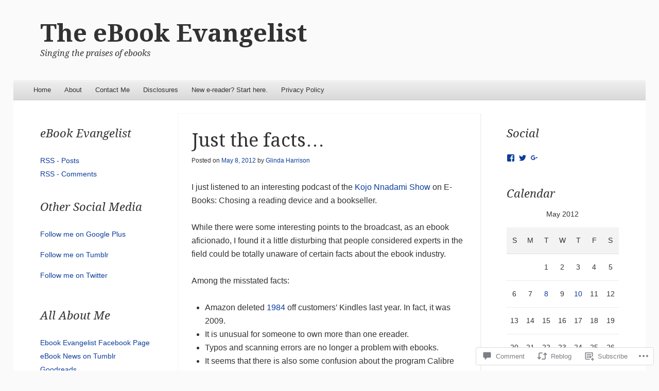

--- FILE ---
content_type: text/html; charset=UTF-8
request_url: https://ebookevangelist.com/2012/05/08/just-the-facts/
body_size: 25260
content:
<!DOCTYPE html>
<!--[if IE 8]>
<html id="ie8" lang="en">
<![endif]-->
<!--[if !(IE 8)]><!-->
<html lang="en">
<!--<![endif]-->
<head>
<meta charset="UTF-8" />
<meta name="viewport" content="width=device-width" />
<title>Just the facts&#8230; | The eBook Evangelist</title>
<link rel="profile" href="http://gmpg.org/xfn/11" />
<link rel="pingback" href="https://ebookevangelist.com/xmlrpc.php" />
<!--[if lt IE 9]>
	<script src="https://s0.wp.com/wp-content/themes/pub/able/js/html5.js?m=1351293127i" type="text/javascript"></script>
<![endif]-->

<meta name='robots' content='max-image-preview:large' />
<meta name="google-site-verification" content="Q0vzkYqUBu7FY-jFjp0IDBK7aTe5XYQ2TP9kQHLwERw" />

<!-- Async WordPress.com Remote Login -->
<script id="wpcom_remote_login_js">
var wpcom_remote_login_extra_auth = '';
function wpcom_remote_login_remove_dom_node_id( element_id ) {
	var dom_node = document.getElementById( element_id );
	if ( dom_node ) { dom_node.parentNode.removeChild( dom_node ); }
}
function wpcom_remote_login_remove_dom_node_classes( class_name ) {
	var dom_nodes = document.querySelectorAll( '.' + class_name );
	for ( var i = 0; i < dom_nodes.length; i++ ) {
		dom_nodes[ i ].parentNode.removeChild( dom_nodes[ i ] );
	}
}
function wpcom_remote_login_final_cleanup() {
	wpcom_remote_login_remove_dom_node_classes( "wpcom_remote_login_msg" );
	wpcom_remote_login_remove_dom_node_id( "wpcom_remote_login_key" );
	wpcom_remote_login_remove_dom_node_id( "wpcom_remote_login_validate" );
	wpcom_remote_login_remove_dom_node_id( "wpcom_remote_login_js" );
	wpcom_remote_login_remove_dom_node_id( "wpcom_request_access_iframe" );
	wpcom_remote_login_remove_dom_node_id( "wpcom_request_access_styles" );
}

// Watch for messages back from the remote login
window.addEventListener( "message", function( e ) {
	if ( e.origin === "https://r-login.wordpress.com" ) {
		var data = {};
		try {
			data = JSON.parse( e.data );
		} catch( e ) {
			wpcom_remote_login_final_cleanup();
			return;
		}

		if ( data.msg === 'LOGIN' ) {
			// Clean up the login check iframe
			wpcom_remote_login_remove_dom_node_id( "wpcom_remote_login_key" );

			var id_regex = new RegExp( /^[0-9]+$/ );
			var token_regex = new RegExp( /^.*|.*|.*$/ );
			if (
				token_regex.test( data.token )
				&& id_regex.test( data.wpcomid )
			) {
				// We have everything we need to ask for a login
				var script = document.createElement( "script" );
				script.setAttribute( "id", "wpcom_remote_login_validate" );
				script.src = '/remote-login.php?wpcom_remote_login=validate'
					+ '&wpcomid=' + data.wpcomid
					+ '&token=' + encodeURIComponent( data.token )
					+ '&host=' + window.location.protocol
					+ '//' + window.location.hostname
					+ '&postid=1703'
					+ '&is_singular=1';
				document.body.appendChild( script );
			}

			return;
		}

		// Safari ITP, not logged in, so redirect
		if ( data.msg === 'LOGIN-REDIRECT' ) {
			window.location = 'https://wordpress.com/log-in?redirect_to=' + window.location.href;
			return;
		}

		// Safari ITP, storage access failed, remove the request
		if ( data.msg === 'LOGIN-REMOVE' ) {
			var css_zap = 'html { -webkit-transition: margin-top 1s; transition: margin-top 1s; } /* 9001 */ html { margin-top: 0 !important; } * html body { margin-top: 0 !important; } @media screen and ( max-width: 782px ) { html { margin-top: 0 !important; } * html body { margin-top: 0 !important; } }';
			var style_zap = document.createElement( 'style' );
			style_zap.type = 'text/css';
			style_zap.appendChild( document.createTextNode( css_zap ) );
			document.body.appendChild( style_zap );

			var e = document.getElementById( 'wpcom_request_access_iframe' );
			e.parentNode.removeChild( e );

			document.cookie = 'wordpress_com_login_access=denied; path=/; max-age=31536000';

			return;
		}

		// Safari ITP
		if ( data.msg === 'REQUEST_ACCESS' ) {
			console.log( 'request access: safari' );

			// Check ITP iframe enable/disable knob
			if ( wpcom_remote_login_extra_auth !== 'safari_itp_iframe' ) {
				return;
			}

			// If we are in a "private window" there is no ITP.
			var private_window = false;
			try {
				var opendb = window.openDatabase( null, null, null, null );
			} catch( e ) {
				private_window = true;
			}

			if ( private_window ) {
				console.log( 'private window' );
				return;
			}

			var iframe = document.createElement( 'iframe' );
			iframe.id = 'wpcom_request_access_iframe';
			iframe.setAttribute( 'scrolling', 'no' );
			iframe.setAttribute( 'sandbox', 'allow-storage-access-by-user-activation allow-scripts allow-same-origin allow-top-navigation-by-user-activation' );
			iframe.src = 'https://r-login.wordpress.com/remote-login.php?wpcom_remote_login=request_access&origin=' + encodeURIComponent( data.origin ) + '&wpcomid=' + encodeURIComponent( data.wpcomid );

			var css = 'html { -webkit-transition: margin-top 1s; transition: margin-top 1s; } /* 9001 */ html { margin-top: 46px !important; } * html body { margin-top: 46px !important; } @media screen and ( max-width: 660px ) { html { margin-top: 71px !important; } * html body { margin-top: 71px !important; } #wpcom_request_access_iframe { display: block; height: 71px !important; } } #wpcom_request_access_iframe { border: 0px; height: 46px; position: fixed; top: 0; left: 0; width: 100%; min-width: 100%; z-index: 99999; background: #23282d; } ';

			var style = document.createElement( 'style' );
			style.type = 'text/css';
			style.id = 'wpcom_request_access_styles';
			style.appendChild( document.createTextNode( css ) );
			document.body.appendChild( style );

			document.body.appendChild( iframe );
		}

		if ( data.msg === 'DONE' ) {
			wpcom_remote_login_final_cleanup();
		}
	}
}, false );

// Inject the remote login iframe after the page has had a chance to load
// more critical resources
window.addEventListener( "DOMContentLoaded", function( e ) {
	var iframe = document.createElement( "iframe" );
	iframe.style.display = "none";
	iframe.setAttribute( "scrolling", "no" );
	iframe.setAttribute( "id", "wpcom_remote_login_key" );
	iframe.src = "https://r-login.wordpress.com/remote-login.php"
		+ "?wpcom_remote_login=key"
		+ "&origin=aHR0cHM6Ly9lYm9va2V2YW5nZWxpc3QuY29t"
		+ "&wpcomid=18766668"
		+ "&time=" + Math.floor( Date.now() / 1000 );
	document.body.appendChild( iframe );
}, false );
</script>
<link rel='dns-prefetch' href='//s0.wp.com' />
<link rel='dns-prefetch' href='//widgets.wp.com' />
<link rel='dns-prefetch' href='//fonts-api.wp.com' />
<link rel="alternate" type="application/rss+xml" title="The eBook Evangelist &raquo; Feed" href="https://ebookevangelist.com/feed/" />
<link rel="alternate" type="application/rss+xml" title="The eBook Evangelist &raquo; Comments Feed" href="https://ebookevangelist.com/comments/feed/" />
<link rel="alternate" type="application/rss+xml" title="The eBook Evangelist &raquo; Just the facts&#8230; Comments Feed" href="https://ebookevangelist.com/2012/05/08/just-the-facts/feed/" />
	<script type="text/javascript">
		/* <![CDATA[ */
		function addLoadEvent(func) {
			var oldonload = window.onload;
			if (typeof window.onload != 'function') {
				window.onload = func;
			} else {
				window.onload = function () {
					oldonload();
					func();
				}
			}
		}
		/* ]]> */
	</script>
	<link crossorigin='anonymous' rel='stylesheet' id='all-css-0-1' href='/_static/??-eJxtzEkKgDAQRNELGZs4EDfiWUJsxMzYHby+RARB3BQ8KD6cWZgUGSNDKCL7su2RwCJnbdxjCCnVWYtHggO9ZlxFTsQftYaogf+k3x2+4Vv1voRZqrHvpkHJwV5glDTa&cssminify=yes' type='text/css' media='all' />
<style id='wp-emoji-styles-inline-css'>

	img.wp-smiley, img.emoji {
		display: inline !important;
		border: none !important;
		box-shadow: none !important;
		height: 1em !important;
		width: 1em !important;
		margin: 0 0.07em !important;
		vertical-align: -0.1em !important;
		background: none !important;
		padding: 0 !important;
	}
/*# sourceURL=wp-emoji-styles-inline-css */
</style>
<link crossorigin='anonymous' rel='stylesheet' id='all-css-2-1' href='/wp-content/plugins/gutenberg-core/v22.2.0/build/styles/block-library/style.css?m=1764855221i&cssminify=yes' type='text/css' media='all' />
<style id='wp-block-library-inline-css'>
.has-text-align-justify {
	text-align:justify;
}
.has-text-align-justify{text-align:justify;}

/*# sourceURL=wp-block-library-inline-css */
</style><style id='global-styles-inline-css'>
:root{--wp--preset--aspect-ratio--square: 1;--wp--preset--aspect-ratio--4-3: 4/3;--wp--preset--aspect-ratio--3-4: 3/4;--wp--preset--aspect-ratio--3-2: 3/2;--wp--preset--aspect-ratio--2-3: 2/3;--wp--preset--aspect-ratio--16-9: 16/9;--wp--preset--aspect-ratio--9-16: 9/16;--wp--preset--color--black: #000000;--wp--preset--color--cyan-bluish-gray: #abb8c3;--wp--preset--color--white: #ffffff;--wp--preset--color--pale-pink: #f78da7;--wp--preset--color--vivid-red: #cf2e2e;--wp--preset--color--luminous-vivid-orange: #ff6900;--wp--preset--color--luminous-vivid-amber: #fcb900;--wp--preset--color--light-green-cyan: #7bdcb5;--wp--preset--color--vivid-green-cyan: #00d084;--wp--preset--color--pale-cyan-blue: #8ed1fc;--wp--preset--color--vivid-cyan-blue: #0693e3;--wp--preset--color--vivid-purple: #9b51e0;--wp--preset--gradient--vivid-cyan-blue-to-vivid-purple: linear-gradient(135deg,rgb(6,147,227) 0%,rgb(155,81,224) 100%);--wp--preset--gradient--light-green-cyan-to-vivid-green-cyan: linear-gradient(135deg,rgb(122,220,180) 0%,rgb(0,208,130) 100%);--wp--preset--gradient--luminous-vivid-amber-to-luminous-vivid-orange: linear-gradient(135deg,rgb(252,185,0) 0%,rgb(255,105,0) 100%);--wp--preset--gradient--luminous-vivid-orange-to-vivid-red: linear-gradient(135deg,rgb(255,105,0) 0%,rgb(207,46,46) 100%);--wp--preset--gradient--very-light-gray-to-cyan-bluish-gray: linear-gradient(135deg,rgb(238,238,238) 0%,rgb(169,184,195) 100%);--wp--preset--gradient--cool-to-warm-spectrum: linear-gradient(135deg,rgb(74,234,220) 0%,rgb(151,120,209) 20%,rgb(207,42,186) 40%,rgb(238,44,130) 60%,rgb(251,105,98) 80%,rgb(254,248,76) 100%);--wp--preset--gradient--blush-light-purple: linear-gradient(135deg,rgb(255,206,236) 0%,rgb(152,150,240) 100%);--wp--preset--gradient--blush-bordeaux: linear-gradient(135deg,rgb(254,205,165) 0%,rgb(254,45,45) 50%,rgb(107,0,62) 100%);--wp--preset--gradient--luminous-dusk: linear-gradient(135deg,rgb(255,203,112) 0%,rgb(199,81,192) 50%,rgb(65,88,208) 100%);--wp--preset--gradient--pale-ocean: linear-gradient(135deg,rgb(255,245,203) 0%,rgb(182,227,212) 50%,rgb(51,167,181) 100%);--wp--preset--gradient--electric-grass: linear-gradient(135deg,rgb(202,248,128) 0%,rgb(113,206,126) 100%);--wp--preset--gradient--midnight: linear-gradient(135deg,rgb(2,3,129) 0%,rgb(40,116,252) 100%);--wp--preset--font-size--small: 13px;--wp--preset--font-size--medium: 20px;--wp--preset--font-size--large: 36px;--wp--preset--font-size--x-large: 42px;--wp--preset--font-family--albert-sans: 'Albert Sans', sans-serif;--wp--preset--font-family--alegreya: Alegreya, serif;--wp--preset--font-family--arvo: Arvo, serif;--wp--preset--font-family--bodoni-moda: 'Bodoni Moda', serif;--wp--preset--font-family--bricolage-grotesque: 'Bricolage Grotesque', sans-serif;--wp--preset--font-family--cabin: Cabin, sans-serif;--wp--preset--font-family--chivo: Chivo, sans-serif;--wp--preset--font-family--commissioner: Commissioner, sans-serif;--wp--preset--font-family--cormorant: Cormorant, serif;--wp--preset--font-family--courier-prime: 'Courier Prime', monospace;--wp--preset--font-family--crimson-pro: 'Crimson Pro', serif;--wp--preset--font-family--dm-mono: 'DM Mono', monospace;--wp--preset--font-family--dm-sans: 'DM Sans', sans-serif;--wp--preset--font-family--dm-serif-display: 'DM Serif Display', serif;--wp--preset--font-family--domine: Domine, serif;--wp--preset--font-family--eb-garamond: 'EB Garamond', serif;--wp--preset--font-family--epilogue: Epilogue, sans-serif;--wp--preset--font-family--fahkwang: Fahkwang, sans-serif;--wp--preset--font-family--figtree: Figtree, sans-serif;--wp--preset--font-family--fira-sans: 'Fira Sans', sans-serif;--wp--preset--font-family--fjalla-one: 'Fjalla One', sans-serif;--wp--preset--font-family--fraunces: Fraunces, serif;--wp--preset--font-family--gabarito: Gabarito, system-ui;--wp--preset--font-family--ibm-plex-mono: 'IBM Plex Mono', monospace;--wp--preset--font-family--ibm-plex-sans: 'IBM Plex Sans', sans-serif;--wp--preset--font-family--ibarra-real-nova: 'Ibarra Real Nova', serif;--wp--preset--font-family--instrument-serif: 'Instrument Serif', serif;--wp--preset--font-family--inter: Inter, sans-serif;--wp--preset--font-family--josefin-sans: 'Josefin Sans', sans-serif;--wp--preset--font-family--jost: Jost, sans-serif;--wp--preset--font-family--libre-baskerville: 'Libre Baskerville', serif;--wp--preset--font-family--libre-franklin: 'Libre Franklin', sans-serif;--wp--preset--font-family--literata: Literata, serif;--wp--preset--font-family--lora: Lora, serif;--wp--preset--font-family--merriweather: Merriweather, serif;--wp--preset--font-family--montserrat: Montserrat, sans-serif;--wp--preset--font-family--newsreader: Newsreader, serif;--wp--preset--font-family--noto-sans-mono: 'Noto Sans Mono', sans-serif;--wp--preset--font-family--nunito: Nunito, sans-serif;--wp--preset--font-family--open-sans: 'Open Sans', sans-serif;--wp--preset--font-family--overpass: Overpass, sans-serif;--wp--preset--font-family--pt-serif: 'PT Serif', serif;--wp--preset--font-family--petrona: Petrona, serif;--wp--preset--font-family--piazzolla: Piazzolla, serif;--wp--preset--font-family--playfair-display: 'Playfair Display', serif;--wp--preset--font-family--plus-jakarta-sans: 'Plus Jakarta Sans', sans-serif;--wp--preset--font-family--poppins: Poppins, sans-serif;--wp--preset--font-family--raleway: Raleway, sans-serif;--wp--preset--font-family--roboto: Roboto, sans-serif;--wp--preset--font-family--roboto-slab: 'Roboto Slab', serif;--wp--preset--font-family--rubik: Rubik, sans-serif;--wp--preset--font-family--rufina: Rufina, serif;--wp--preset--font-family--sora: Sora, sans-serif;--wp--preset--font-family--source-sans-3: 'Source Sans 3', sans-serif;--wp--preset--font-family--source-serif-4: 'Source Serif 4', serif;--wp--preset--font-family--space-mono: 'Space Mono', monospace;--wp--preset--font-family--syne: Syne, sans-serif;--wp--preset--font-family--texturina: Texturina, serif;--wp--preset--font-family--urbanist: Urbanist, sans-serif;--wp--preset--font-family--work-sans: 'Work Sans', sans-serif;--wp--preset--spacing--20: 0.44rem;--wp--preset--spacing--30: 0.67rem;--wp--preset--spacing--40: 1rem;--wp--preset--spacing--50: 1.5rem;--wp--preset--spacing--60: 2.25rem;--wp--preset--spacing--70: 3.38rem;--wp--preset--spacing--80: 5.06rem;--wp--preset--shadow--natural: 6px 6px 9px rgba(0, 0, 0, 0.2);--wp--preset--shadow--deep: 12px 12px 50px rgba(0, 0, 0, 0.4);--wp--preset--shadow--sharp: 6px 6px 0px rgba(0, 0, 0, 0.2);--wp--preset--shadow--outlined: 6px 6px 0px -3px rgb(255, 255, 255), 6px 6px rgb(0, 0, 0);--wp--preset--shadow--crisp: 6px 6px 0px rgb(0, 0, 0);}:where(.is-layout-flex){gap: 0.5em;}:where(.is-layout-grid){gap: 0.5em;}body .is-layout-flex{display: flex;}.is-layout-flex{flex-wrap: wrap;align-items: center;}.is-layout-flex > :is(*, div){margin: 0;}body .is-layout-grid{display: grid;}.is-layout-grid > :is(*, div){margin: 0;}:where(.wp-block-columns.is-layout-flex){gap: 2em;}:where(.wp-block-columns.is-layout-grid){gap: 2em;}:where(.wp-block-post-template.is-layout-flex){gap: 1.25em;}:where(.wp-block-post-template.is-layout-grid){gap: 1.25em;}.has-black-color{color: var(--wp--preset--color--black) !important;}.has-cyan-bluish-gray-color{color: var(--wp--preset--color--cyan-bluish-gray) !important;}.has-white-color{color: var(--wp--preset--color--white) !important;}.has-pale-pink-color{color: var(--wp--preset--color--pale-pink) !important;}.has-vivid-red-color{color: var(--wp--preset--color--vivid-red) !important;}.has-luminous-vivid-orange-color{color: var(--wp--preset--color--luminous-vivid-orange) !important;}.has-luminous-vivid-amber-color{color: var(--wp--preset--color--luminous-vivid-amber) !important;}.has-light-green-cyan-color{color: var(--wp--preset--color--light-green-cyan) !important;}.has-vivid-green-cyan-color{color: var(--wp--preset--color--vivid-green-cyan) !important;}.has-pale-cyan-blue-color{color: var(--wp--preset--color--pale-cyan-blue) !important;}.has-vivid-cyan-blue-color{color: var(--wp--preset--color--vivid-cyan-blue) !important;}.has-vivid-purple-color{color: var(--wp--preset--color--vivid-purple) !important;}.has-black-background-color{background-color: var(--wp--preset--color--black) !important;}.has-cyan-bluish-gray-background-color{background-color: var(--wp--preset--color--cyan-bluish-gray) !important;}.has-white-background-color{background-color: var(--wp--preset--color--white) !important;}.has-pale-pink-background-color{background-color: var(--wp--preset--color--pale-pink) !important;}.has-vivid-red-background-color{background-color: var(--wp--preset--color--vivid-red) !important;}.has-luminous-vivid-orange-background-color{background-color: var(--wp--preset--color--luminous-vivid-orange) !important;}.has-luminous-vivid-amber-background-color{background-color: var(--wp--preset--color--luminous-vivid-amber) !important;}.has-light-green-cyan-background-color{background-color: var(--wp--preset--color--light-green-cyan) !important;}.has-vivid-green-cyan-background-color{background-color: var(--wp--preset--color--vivid-green-cyan) !important;}.has-pale-cyan-blue-background-color{background-color: var(--wp--preset--color--pale-cyan-blue) !important;}.has-vivid-cyan-blue-background-color{background-color: var(--wp--preset--color--vivid-cyan-blue) !important;}.has-vivid-purple-background-color{background-color: var(--wp--preset--color--vivid-purple) !important;}.has-black-border-color{border-color: var(--wp--preset--color--black) !important;}.has-cyan-bluish-gray-border-color{border-color: var(--wp--preset--color--cyan-bluish-gray) !important;}.has-white-border-color{border-color: var(--wp--preset--color--white) !important;}.has-pale-pink-border-color{border-color: var(--wp--preset--color--pale-pink) !important;}.has-vivid-red-border-color{border-color: var(--wp--preset--color--vivid-red) !important;}.has-luminous-vivid-orange-border-color{border-color: var(--wp--preset--color--luminous-vivid-orange) !important;}.has-luminous-vivid-amber-border-color{border-color: var(--wp--preset--color--luminous-vivid-amber) !important;}.has-light-green-cyan-border-color{border-color: var(--wp--preset--color--light-green-cyan) !important;}.has-vivid-green-cyan-border-color{border-color: var(--wp--preset--color--vivid-green-cyan) !important;}.has-pale-cyan-blue-border-color{border-color: var(--wp--preset--color--pale-cyan-blue) !important;}.has-vivid-cyan-blue-border-color{border-color: var(--wp--preset--color--vivid-cyan-blue) !important;}.has-vivid-purple-border-color{border-color: var(--wp--preset--color--vivid-purple) !important;}.has-vivid-cyan-blue-to-vivid-purple-gradient-background{background: var(--wp--preset--gradient--vivid-cyan-blue-to-vivid-purple) !important;}.has-light-green-cyan-to-vivid-green-cyan-gradient-background{background: var(--wp--preset--gradient--light-green-cyan-to-vivid-green-cyan) !important;}.has-luminous-vivid-amber-to-luminous-vivid-orange-gradient-background{background: var(--wp--preset--gradient--luminous-vivid-amber-to-luminous-vivid-orange) !important;}.has-luminous-vivid-orange-to-vivid-red-gradient-background{background: var(--wp--preset--gradient--luminous-vivid-orange-to-vivid-red) !important;}.has-very-light-gray-to-cyan-bluish-gray-gradient-background{background: var(--wp--preset--gradient--very-light-gray-to-cyan-bluish-gray) !important;}.has-cool-to-warm-spectrum-gradient-background{background: var(--wp--preset--gradient--cool-to-warm-spectrum) !important;}.has-blush-light-purple-gradient-background{background: var(--wp--preset--gradient--blush-light-purple) !important;}.has-blush-bordeaux-gradient-background{background: var(--wp--preset--gradient--blush-bordeaux) !important;}.has-luminous-dusk-gradient-background{background: var(--wp--preset--gradient--luminous-dusk) !important;}.has-pale-ocean-gradient-background{background: var(--wp--preset--gradient--pale-ocean) !important;}.has-electric-grass-gradient-background{background: var(--wp--preset--gradient--electric-grass) !important;}.has-midnight-gradient-background{background: var(--wp--preset--gradient--midnight) !important;}.has-small-font-size{font-size: var(--wp--preset--font-size--small) !important;}.has-medium-font-size{font-size: var(--wp--preset--font-size--medium) !important;}.has-large-font-size{font-size: var(--wp--preset--font-size--large) !important;}.has-x-large-font-size{font-size: var(--wp--preset--font-size--x-large) !important;}.has-albert-sans-font-family{font-family: var(--wp--preset--font-family--albert-sans) !important;}.has-alegreya-font-family{font-family: var(--wp--preset--font-family--alegreya) !important;}.has-arvo-font-family{font-family: var(--wp--preset--font-family--arvo) !important;}.has-bodoni-moda-font-family{font-family: var(--wp--preset--font-family--bodoni-moda) !important;}.has-bricolage-grotesque-font-family{font-family: var(--wp--preset--font-family--bricolage-grotesque) !important;}.has-cabin-font-family{font-family: var(--wp--preset--font-family--cabin) !important;}.has-chivo-font-family{font-family: var(--wp--preset--font-family--chivo) !important;}.has-commissioner-font-family{font-family: var(--wp--preset--font-family--commissioner) !important;}.has-cormorant-font-family{font-family: var(--wp--preset--font-family--cormorant) !important;}.has-courier-prime-font-family{font-family: var(--wp--preset--font-family--courier-prime) !important;}.has-crimson-pro-font-family{font-family: var(--wp--preset--font-family--crimson-pro) !important;}.has-dm-mono-font-family{font-family: var(--wp--preset--font-family--dm-mono) !important;}.has-dm-sans-font-family{font-family: var(--wp--preset--font-family--dm-sans) !important;}.has-dm-serif-display-font-family{font-family: var(--wp--preset--font-family--dm-serif-display) !important;}.has-domine-font-family{font-family: var(--wp--preset--font-family--domine) !important;}.has-eb-garamond-font-family{font-family: var(--wp--preset--font-family--eb-garamond) !important;}.has-epilogue-font-family{font-family: var(--wp--preset--font-family--epilogue) !important;}.has-fahkwang-font-family{font-family: var(--wp--preset--font-family--fahkwang) !important;}.has-figtree-font-family{font-family: var(--wp--preset--font-family--figtree) !important;}.has-fira-sans-font-family{font-family: var(--wp--preset--font-family--fira-sans) !important;}.has-fjalla-one-font-family{font-family: var(--wp--preset--font-family--fjalla-one) !important;}.has-fraunces-font-family{font-family: var(--wp--preset--font-family--fraunces) !important;}.has-gabarito-font-family{font-family: var(--wp--preset--font-family--gabarito) !important;}.has-ibm-plex-mono-font-family{font-family: var(--wp--preset--font-family--ibm-plex-mono) !important;}.has-ibm-plex-sans-font-family{font-family: var(--wp--preset--font-family--ibm-plex-sans) !important;}.has-ibarra-real-nova-font-family{font-family: var(--wp--preset--font-family--ibarra-real-nova) !important;}.has-instrument-serif-font-family{font-family: var(--wp--preset--font-family--instrument-serif) !important;}.has-inter-font-family{font-family: var(--wp--preset--font-family--inter) !important;}.has-josefin-sans-font-family{font-family: var(--wp--preset--font-family--josefin-sans) !important;}.has-jost-font-family{font-family: var(--wp--preset--font-family--jost) !important;}.has-libre-baskerville-font-family{font-family: var(--wp--preset--font-family--libre-baskerville) !important;}.has-libre-franklin-font-family{font-family: var(--wp--preset--font-family--libre-franklin) !important;}.has-literata-font-family{font-family: var(--wp--preset--font-family--literata) !important;}.has-lora-font-family{font-family: var(--wp--preset--font-family--lora) !important;}.has-merriweather-font-family{font-family: var(--wp--preset--font-family--merriweather) !important;}.has-montserrat-font-family{font-family: var(--wp--preset--font-family--montserrat) !important;}.has-newsreader-font-family{font-family: var(--wp--preset--font-family--newsreader) !important;}.has-noto-sans-mono-font-family{font-family: var(--wp--preset--font-family--noto-sans-mono) !important;}.has-nunito-font-family{font-family: var(--wp--preset--font-family--nunito) !important;}.has-open-sans-font-family{font-family: var(--wp--preset--font-family--open-sans) !important;}.has-overpass-font-family{font-family: var(--wp--preset--font-family--overpass) !important;}.has-pt-serif-font-family{font-family: var(--wp--preset--font-family--pt-serif) !important;}.has-petrona-font-family{font-family: var(--wp--preset--font-family--petrona) !important;}.has-piazzolla-font-family{font-family: var(--wp--preset--font-family--piazzolla) !important;}.has-playfair-display-font-family{font-family: var(--wp--preset--font-family--playfair-display) !important;}.has-plus-jakarta-sans-font-family{font-family: var(--wp--preset--font-family--plus-jakarta-sans) !important;}.has-poppins-font-family{font-family: var(--wp--preset--font-family--poppins) !important;}.has-raleway-font-family{font-family: var(--wp--preset--font-family--raleway) !important;}.has-roboto-font-family{font-family: var(--wp--preset--font-family--roboto) !important;}.has-roboto-slab-font-family{font-family: var(--wp--preset--font-family--roboto-slab) !important;}.has-rubik-font-family{font-family: var(--wp--preset--font-family--rubik) !important;}.has-rufina-font-family{font-family: var(--wp--preset--font-family--rufina) !important;}.has-sora-font-family{font-family: var(--wp--preset--font-family--sora) !important;}.has-source-sans-3-font-family{font-family: var(--wp--preset--font-family--source-sans-3) !important;}.has-source-serif-4-font-family{font-family: var(--wp--preset--font-family--source-serif-4) !important;}.has-space-mono-font-family{font-family: var(--wp--preset--font-family--space-mono) !important;}.has-syne-font-family{font-family: var(--wp--preset--font-family--syne) !important;}.has-texturina-font-family{font-family: var(--wp--preset--font-family--texturina) !important;}.has-urbanist-font-family{font-family: var(--wp--preset--font-family--urbanist) !important;}.has-work-sans-font-family{font-family: var(--wp--preset--font-family--work-sans) !important;}
/*# sourceURL=global-styles-inline-css */
</style>

<style id='classic-theme-styles-inline-css'>
/*! This file is auto-generated */
.wp-block-button__link{color:#fff;background-color:#32373c;border-radius:9999px;box-shadow:none;text-decoration:none;padding:calc(.667em + 2px) calc(1.333em + 2px);font-size:1.125em}.wp-block-file__button{background:#32373c;color:#fff;text-decoration:none}
/*# sourceURL=/wp-includes/css/classic-themes.min.css */
</style>
<link crossorigin='anonymous' rel='stylesheet' id='all-css-4-1' href='/_static/??-eJx9j8EOwjAIhl/IyvTgvBgfxXQtmZ2jbQrdfHxZll3U7ELgh48fYM7GpSgYBaiaPNY+RAaXCqpO2QroBKEPFkckHTs65gP8x+bgexTFecuN4HsfyWpjui4XZDYaKVQy8lQv3uMGlGzdy6i0rlgbQCnFrfmYMPpUwFZJZEWC+8GAi4OuhtHDhKVTaxWXN/m7Xo650+3UXprm3J6a6/ABpBt3RQ==&cssminify=yes' type='text/css' media='all' />
<link rel='stylesheet' id='verbum-gutenberg-css-css' href='https://widgets.wp.com/verbum-block-editor/block-editor.css?ver=1738686361' media='all' />
<link crossorigin='anonymous' rel='stylesheet' id='all-css-6-1' href='/wp-content/themes/pub/able/style.css?m=1741693321i&cssminify=yes' type='text/css' media='all' />
<link rel='stylesheet' id='droid-serif-css' href='https://fonts-api.wp.com/css?family=Droid+Serif%3A400%2C700%2C400italic%2C700italic&#038;ver=6.9-RC2-61304' media='all' />
<link crossorigin='anonymous' rel='stylesheet' id='all-css-8-1' href='/_static/??-eJx9y0EKAjEMheELGcNARV2IZ2lDrJW0KZOUwds77mY2s3s/vA+XDqTNuTn6mysb9pEwJmEsjdD8K2ywdNJ6JrMTbkAd0GXk0gxnTqJ5nRnX1yaPUGYFUYpetO0CXhLL/KfP+pjC5R7C7TqFzw9tBEAI&cssminify=yes' type='text/css' media='all' />
<style id='jetpack-global-styles-frontend-style-inline-css'>
:root { --font-headings: unset; --font-base: unset; --font-headings-default: -apple-system,BlinkMacSystemFont,"Segoe UI",Roboto,Oxygen-Sans,Ubuntu,Cantarell,"Helvetica Neue",sans-serif; --font-base-default: -apple-system,BlinkMacSystemFont,"Segoe UI",Roboto,Oxygen-Sans,Ubuntu,Cantarell,"Helvetica Neue",sans-serif;}
/*# sourceURL=jetpack-global-styles-frontend-style-inline-css */
</style>
<link crossorigin='anonymous' rel='stylesheet' id='all-css-10-1' href='/_static/??-eJyNjcEKwjAQRH/IuFRT6kX8FNkmS5K6yQY3Qfx7bfEiXrwM82B4A49qnJRGpUHupnIPqSgs1Cq624chi6zhO5OCRryTR++fW00l7J3qDv43XVNxoOISsmEJol/wY2uR8vs3WggsM/I6uOTzMI3Hw8lOg11eUT1JKA==&cssminify=yes' type='text/css' media='all' />
<script type="text/javascript" id="jetpack_related-posts-js-extra">
/* <![CDATA[ */
var related_posts_js_options = {"post_heading":"h4"};
//# sourceURL=jetpack_related-posts-js-extra
/* ]]> */
</script>
<script type="text/javascript" id="wpcom-actionbar-placeholder-js-extra">
/* <![CDATA[ */
var actionbardata = {"siteID":"18766668","postID":"1703","siteURL":"https://ebookevangelist.com","xhrURL":"https://ebookevangelist.com/wp-admin/admin-ajax.php","nonce":"2cae54e21c","isLoggedIn":"","statusMessage":"","subsEmailDefault":"instantly","proxyScriptUrl":"https://s0.wp.com/wp-content/js/wpcom-proxy-request.js?m=1513050504i&amp;ver=20211021","shortlink":"https://wp.me/p1gK4c-rt","i18n":{"followedText":"New posts from this site will now appear in your \u003Ca href=\"https://wordpress.com/reader\"\u003EReader\u003C/a\u003E","foldBar":"Collapse this bar","unfoldBar":"Expand this bar","shortLinkCopied":"Shortlink copied to clipboard."}};
//# sourceURL=wpcom-actionbar-placeholder-js-extra
/* ]]> */
</script>
<script type="text/javascript" id="jetpack-mu-wpcom-settings-js-before">
/* <![CDATA[ */
var JETPACK_MU_WPCOM_SETTINGS = {"assetsUrl":"https://s0.wp.com/wp-content/mu-plugins/jetpack-mu-wpcom-plugin/moon/jetpack_vendor/automattic/jetpack-mu-wpcom/src/build/"};
//# sourceURL=jetpack-mu-wpcom-settings-js-before
/* ]]> */
</script>
<script crossorigin='anonymous' type='text/javascript'  src='/_static/??-eJx1jcEOwiAQRH/I7dYm6Mn4KabCpgFhQVhS+/digkk9eJpM5uUNrgl0ZCEWDBWSr4vlgo4kzfrRO4YYGW+WNd6r9QYz+VnIQIpFym8bguXBlQPuxK4xXiDl+Nq+W5P5aqh8RveslLcee8FfCIJdcjvt8DVcjmelxvE0Tcq9AV2gTlk='></script>
<script type="text/javascript" id="rlt-proxy-js-after">
/* <![CDATA[ */
	rltInitialize( {"token":null,"iframeOrigins":["https:\/\/widgets.wp.com"]} );
//# sourceURL=rlt-proxy-js-after
/* ]]> */
</script>
<link rel="EditURI" type="application/rsd+xml" title="RSD" href="https://ebookevangelist.wordpress.com/xmlrpc.php?rsd" />
<meta name="generator" content="WordPress.com" />
<link rel="canonical" href="https://ebookevangelist.com/2012/05/08/just-the-facts/" />
<link rel='shortlink' href='https://wp.me/p1gK4c-rt' />
<link rel="alternate" type="application/json+oembed" href="https://public-api.wordpress.com/oembed/?format=json&amp;url=https%3A%2F%2Febookevangelist.com%2F2012%2F05%2F08%2Fjust-the-facts%2F&amp;for=wpcom-auto-discovery" /><link rel="alternate" type="application/xml+oembed" href="https://public-api.wordpress.com/oembed/?format=xml&amp;url=https%3A%2F%2Febookevangelist.com%2F2012%2F05%2F08%2Fjust-the-facts%2F&amp;for=wpcom-auto-discovery" />
<!-- Jetpack Open Graph Tags -->
<meta property="og:type" content="article" />
<meta property="og:title" content="Just the facts&#8230;" />
<meta property="og:url" content="https://ebookevangelist.com/2012/05/08/just-the-facts/" />
<meta property="og:description" content="I just listened to an interesting podcast of the Kojo Nnadami Show on E-Books: Chosing a reading device and a bookseller. While there were some interesting points to the broadcast, as an ebook afic…" />
<meta property="article:published_time" content="2012-05-09T03:23:12+00:00" />
<meta property="article:modified_time" content="2015-11-21T20:56:33+00:00" />
<meta property="og:site_name" content="The eBook Evangelist" />
<meta property="og:image" content="https://s0.wp.com/i/blank.jpg?m=1383295312i" />
<meta property="og:image:width" content="200" />
<meta property="og:image:height" content="200" />
<meta property="og:image:alt" content="" />
<meta property="og:locale" content="en_US" />
<meta property="article:publisher" content="https://www.facebook.com/WordPresscom" />
<meta name="twitter:creator" content="@eBookEvangelist" />
<meta name="twitter:site" content="@eBookEvangelist" />
<meta name="twitter:text:title" content="Just the facts&#8230;" />
<meta name="twitter:card" content="summary" />

<!-- End Jetpack Open Graph Tags -->
<link rel="shortcut icon" type="image/x-icon" href="https://s0.wp.com/i/favicon.ico?m=1713425267i" sizes="16x16 24x24 32x32 48x48" />
<link rel="icon" type="image/x-icon" href="https://s0.wp.com/i/favicon.ico?m=1713425267i" sizes="16x16 24x24 32x32 48x48" />
<link rel="apple-touch-icon" href="https://s0.wp.com/i/webclip.png?m=1713868326i" />
<link rel='openid.server' href='https://ebookevangelist.com/?openidserver=1' />
<link rel='openid.delegate' href='https://ebookevangelist.com/' />
<link rel="search" type="application/opensearchdescription+xml" href="https://ebookevangelist.com/osd.xml" title="The eBook Evangelist" />
<link rel="search" type="application/opensearchdescription+xml" href="https://s1.wp.com/opensearch.xml" title="WordPress.com" />
		<style type="text/css">
			body {
				background-image: none;
			}
		</style>
			<style type="text/css">
			.recentcomments a {
				display: inline !important;
				padding: 0 !important;
				margin: 0 !important;
			}

			table.recentcommentsavatartop img.avatar, table.recentcommentsavatarend img.avatar {
				border: 0px;
				margin: 0;
			}

			table.recentcommentsavatartop a, table.recentcommentsavatarend a {
				border: 0px !important;
				background-color: transparent !important;
			}

			td.recentcommentsavatarend, td.recentcommentsavatartop {
				padding: 0px 0px 1px 0px;
				margin: 0px;
			}

			td.recentcommentstextend {
				border: none !important;
				padding: 0px 0px 2px 10px;
			}

			.rtl td.recentcommentstextend {
				padding: 0px 10px 2px 0px;
			}

			td.recentcommentstexttop {
				border: none;
				padding: 0px 0px 0px 10px;
			}

			.rtl td.recentcommentstexttop {
				padding: 0px 10px 0px 0px;
			}
		</style>
		<meta name="description" content="I just listened to an interesting podcast of the Kojo Nnadami Show on E-Books: Chosing a reading device and a bookseller. While there were some interesting points to the broadcast, as an ebook aficionado, I found it a little disturbing that people considered experts in the field could be totally unaware of certain facts about the&hellip;" />
<link crossorigin='anonymous' rel='stylesheet' id='all-css-0-3' href='/_static/??-eJyVzrEOwjAMBNAfIrVKBRUD4lNQ61iRS+JEtaOqfw8UBgYG2O6GezpYisMsRmKQqiuxBhaFiawMeHt3SDkLXFkQAgnN/Fjo99ig6g5+R1P2NZLCwj6QKWhGHqJL5HlwL1xtjfSvu50dK0cPWkfFmYvxpn22JrE85Us6t/2hO/XHrt1Pd0ziaGc=&cssminify=yes' type='text/css' media='all' />
</head>

<body class="wp-singular post-template-default single single-post postid-1703 single-format-standard wp-theme-pubable customizer-styles-applied three-columns chrome jetpack-reblog-enabled">
<div id="page" class="hfeed site">
	<div id="site-introduction">
		<h1 class="site-title"><a href="https://ebookevangelist.com/" title="The eBook Evangelist" rel="home">The eBook Evangelist</a></h1>
		<h2 class="site-description">Singing the praises of ebooks</h2>
	</div><!-- #site-title -->
	<div id="page-liner">
		<header id="masthead" class="site-header" role="banner">
			
			<nav role="navigation" class="site-navigation main-navigation">
				<h1 class="assistive-text">Menu</h1>
				<div class="assistive-text skip-link"><a href="#content" title="Skip to content">Skip to content</a></div>

				<div class="menu"><ul>
<li ><a href="https://ebookevangelist.com/">Home</a></li><li class="page_item page-item-2"><a href="https://ebookevangelist.com/about/">About</a></li>
<li class="page_item page-item-26"><a href="https://ebookevangelist.com/contact-me/">Contact Me</a></li>
<li class="page_item page-item-6269"><a href="https://ebookevangelist.com/disclosures/">Disclosures</a></li>
<li class="page_item page-item-7649"><a href="https://ebookevangelist.com/new-e-reader-start-here/">New e-reader? Start&nbsp;here.</a></li>
<li class="page_item page-item-4508"><a href="https://ebookevangelist.com/privacy-policy/">Privacy Policy</a></li>
</ul></div>
			</nav><!-- .site-navigation .main-navigation -->
		</header><!-- #masthead .site-header -->

		<div id="main">
	<div id="primary" class="site-content">
		<div id="content" role="main">

		
			
<article id="post-1703" class="post-1703 post type-post status-publish format-standard hentry category-drm category-ebook-formats category-ebook-rights category-ebooks-2 tag-ebooks tag-ownership tag-rights">
	<header class="entry-header">
		<h1 class="entry-title">Just the facts&#8230;</h1>

		<div class="entry-meta">
			Posted on <a href="https://ebookevangelist.com/2012/05/08/just-the-facts/" title="9:23 pm" rel="bookmark"><time class="entry-date" datetime="2012-05-08T21:23:12-05:00" pubdate>May 8, 2012</time></a><span class="byline"> by <span class="author vcard"><a class="url fn n" href="https://ebookevangelist.com/author/glindaharrison/" title="View all posts by Glinda Harrison" rel="author">Glinda Harrison</a></span></span>		</div><!-- .entry-meta -->
	</header><!-- .entry-header -->

	<div class="entry-content">
		<p>I just listened to an interesting podcast of the <a href="http://thekojonnamdishow.org/shows/2012-05-08/e-books-choosing-reading-device-and-bookseller" target="_blank">Kojo Nnadami Show</a> on E-Books: Chosing a reading device and a bookseller.</p>
<p>While there were some interesting points to the broadcast, as an ebook aficionado, I found it a little disturbing that people considered experts in the field could be totally unaware of certain facts about the ebook industry.</p>
<p>Among the misstated facts:</p>
<ul>
<li>Amazon deleted <a href="http://amzn.to/1N0yfwr" target="_blank">1984 </a>off customers&#8217; Kindles last year. In fact, it was 2009.</li>
<li>It is unusual for someone to own more than one ereader.</li>
<li>Typos and scanning errors are no longer a problem with ebooks.</li>
<li>It seems that there is also some confusion about the program Calibre and its capabilities. Calibre can convert one ebook format to another; it does not strip DRM from ebooks. There are third-party plug-ins for the program, however, which are rumored to do that.</li>
</ul>
<p>The broadcast does make some valid points about the ownership issues surrounding ebooks.</p>
<div id="jp-post-flair" class="sharedaddy sd-like-enabled sd-sharing-enabled"><div class="sharedaddy sd-sharing-enabled"><div class="robots-nocontent sd-block sd-social sd-social-icon-text sd-sharing"><h3 class="sd-title">Share this:</h3><div class="sd-content"><ul><li class="share-twitter"><a rel="nofollow noopener noreferrer"
				data-shared="sharing-twitter-1703"
				class="share-twitter sd-button share-icon"
				href="https://ebookevangelist.com/2012/05/08/just-the-facts/?share=twitter"
				target="_blank"
				aria-labelledby="sharing-twitter-1703"
				>
				<span id="sharing-twitter-1703" hidden>Click to share on X (Opens in new window)</span>
				<span>X</span>
			</a></li><li class="share-email"><a rel="nofollow noopener noreferrer"
				data-shared="sharing-email-1703"
				class="share-email sd-button share-icon"
				href="mailto:?subject=%5BShared%20Post%5D%20Just%20the%20facts...&#038;body=https%3A%2F%2Febookevangelist.com%2F2012%2F05%2F08%2Fjust-the-facts%2F&#038;share=email"
				target="_blank"
				aria-labelledby="sharing-email-1703"
				data-email-share-error-title="Do you have email set up?" data-email-share-error-text="If you&#039;re having problems sharing via email, you might not have email set up for your browser. You may need to create a new email yourself." data-email-share-nonce="80916847da" data-email-share-track-url="https://ebookevangelist.com/2012/05/08/just-the-facts/?share=email">
				<span id="sharing-email-1703" hidden>Click to email a link to a friend (Opens in new window)</span>
				<span>Email</span>
			</a></li><li class="share-pinterest"><a rel="nofollow noopener noreferrer"
				data-shared="sharing-pinterest-1703"
				class="share-pinterest sd-button share-icon"
				href="https://ebookevangelist.com/2012/05/08/just-the-facts/?share=pinterest"
				target="_blank"
				aria-labelledby="sharing-pinterest-1703"
				>
				<span id="sharing-pinterest-1703" hidden>Click to share on Pinterest (Opens in new window)</span>
				<span>Pinterest</span>
			</a></li><li class="share-facebook"><a rel="nofollow noopener noreferrer"
				data-shared="sharing-facebook-1703"
				class="share-facebook sd-button share-icon"
				href="https://ebookevangelist.com/2012/05/08/just-the-facts/?share=facebook"
				target="_blank"
				aria-labelledby="sharing-facebook-1703"
				>
				<span id="sharing-facebook-1703" hidden>Click to share on Facebook (Opens in new window)</span>
				<span>Facebook</span>
			</a></li><li class="share-linkedin"><a rel="nofollow noopener noreferrer"
				data-shared="sharing-linkedin-1703"
				class="share-linkedin sd-button share-icon"
				href="https://ebookevangelist.com/2012/05/08/just-the-facts/?share=linkedin"
				target="_blank"
				aria-labelledby="sharing-linkedin-1703"
				>
				<span id="sharing-linkedin-1703" hidden>Click to share on LinkedIn (Opens in new window)</span>
				<span>LinkedIn</span>
			</a></li><li class="share-reddit"><a rel="nofollow noopener noreferrer"
				data-shared="sharing-reddit-1703"
				class="share-reddit sd-button share-icon"
				href="https://ebookevangelist.com/2012/05/08/just-the-facts/?share=reddit"
				target="_blank"
				aria-labelledby="sharing-reddit-1703"
				>
				<span id="sharing-reddit-1703" hidden>Click to share on Reddit (Opens in new window)</span>
				<span>Reddit</span>
			</a></li><li class="share-pocket"><a rel="nofollow noopener noreferrer"
				data-shared="sharing-pocket-1703"
				class="share-pocket sd-button share-icon"
				href="https://ebookevangelist.com/2012/05/08/just-the-facts/?share=pocket"
				target="_blank"
				aria-labelledby="sharing-pocket-1703"
				>
				<span id="sharing-pocket-1703" hidden>Click to share on Pocket (Opens in new window)</span>
				<span>Pocket</span>
			</a></li><li class="share-tumblr"><a rel="nofollow noopener noreferrer"
				data-shared="sharing-tumblr-1703"
				class="share-tumblr sd-button share-icon"
				href="https://ebookevangelist.com/2012/05/08/just-the-facts/?share=tumblr"
				target="_blank"
				aria-labelledby="sharing-tumblr-1703"
				>
				<span id="sharing-tumblr-1703" hidden>Click to share on Tumblr (Opens in new window)</span>
				<span>Tumblr</span>
			</a></li><li class="share-end"></li></ul></div></div></div><div class='sharedaddy sd-block sd-like jetpack-likes-widget-wrapper jetpack-likes-widget-unloaded' id='like-post-wrapper-18766668-1703-69466d2f11d55' data-src='//widgets.wp.com/likes/index.html?ver=20251220#blog_id=18766668&amp;post_id=1703&amp;origin=ebookevangelist.wordpress.com&amp;obj_id=18766668-1703-69466d2f11d55&amp;domain=ebookevangelist.com' data-name='like-post-frame-18766668-1703-69466d2f11d55' data-title='Like or Reblog'><div class='likes-widget-placeholder post-likes-widget-placeholder' style='height: 55px;'><span class='button'><span>Like</span></span> <span class='loading'>Loading...</span></div><span class='sd-text-color'></span><a class='sd-link-color'></a></div>
<div id='jp-relatedposts' class='jp-relatedposts' >
	
</div></div>			</div><!-- .entry-content -->

	<footer class="entry-meta">
		This entry was posted in <a href="https://ebookevangelist.com/category/ebook-rights/drm/" rel="category tag">DRM</a>, <a href="https://ebookevangelist.com/category/ebook-formats/" rel="category tag">eBook formats</a>, <a href="https://ebookevangelist.com/category/ebook-rights/" rel="category tag">eBook Rights</a>, <a href="https://ebookevangelist.com/category/ebooks-2/" rel="category tag">eBooks</a> and tagged <a href="https://ebookevangelist.com/tag/ebooks/" rel="tag">ebooks</a>, <a href="https://ebookevangelist.com/tag/ownership/" rel="tag">ownership</a>, <a href="https://ebookevangelist.com/tag/rights/" rel="tag">rights</a>. Bookmark the <a href="https://ebookevangelist.com/2012/05/08/just-the-facts/" title="Permalink to Just the facts&#8230;" rel="bookmark">permalink</a>.
			</footer><!-- .entry-meta -->
</article><!-- #post-## -->

				
		<nav role="navigation" id="nav-below" class="site-navigation post-navigation">
			<h1 class="assistive-text">Post navigation</h1>

							<div class="nav-previous"><a href="https://ebookevangelist.com/2012/04/29/may-4-2012-is-international-day-against-drm/" rel="prev"><span class="meta-nav">&larr;</span> May 4, 2012 is International Day Against&nbsp;DRM</a></div>			
			<div class="nav-next"><a href="https://ebookevangelist.com/2012/05/10/hey-muggles-soon-you-can-borrow-harry-potter-on-your-kindle/" rel="next">Hey, Muggles! Soon, you can borrow Harry Potter on your&nbsp;Kindle! <span class="meta-nav">&rarr;</span></a></div>		</nav><!-- #nav-below -->

	
			
	<div id="comments" class="comments-area">

	
	
	
		<div id="respond" class="comment-respond">
		<h3 id="reply-title" class="comment-reply-title">Leave a comment <small><a rel="nofollow" id="cancel-comment-reply-link" href="/2012/05/08/just-the-facts/#respond" style="display:none;">Cancel reply</a></small></h3><form action="https://ebookevangelist.com/wp-comments-post.php" method="post" id="commentform" class="comment-form">


<div class="comment-form__verbum transparent"></div><div class="verbum-form-meta"><input type='hidden' name='comment_post_ID' value='1703' id='comment_post_ID' />
<input type='hidden' name='comment_parent' id='comment_parent' value='0' />

			<input type="hidden" name="highlander_comment_nonce" id="highlander_comment_nonce" value="ea919762be" />
			<input type="hidden" name="verbum_show_subscription_modal" value="" /></div><p style="display: none;"><input type="hidden" id="akismet_comment_nonce" name="akismet_comment_nonce" value="e03f904e02" /></p><p style="display: none !important;" class="akismet-fields-container" data-prefix="ak_"><label>&#916;<textarea name="ak_hp_textarea" cols="45" rows="8" maxlength="100"></textarea></label><input type="hidden" id="ak_js_1" name="ak_js" value="12"/><script type="text/javascript">
/* <![CDATA[ */
document.getElementById( "ak_js_1" ).setAttribute( "value", ( new Date() ).getTime() );
/* ]]> */
</script>
</p></form>	</div><!-- #respond -->
	
</div><!-- #comments .comments-area -->

		
		</div><!-- #content -->
	</div><!-- #primary .site-content -->


	<div id="secondary" class="widget-area" role="complementary">
		<aside id="rss_links-3" class="widget widget_rss_links"><h1 class="widget-title">eBook Evangelist</h1><ul><li><a href="https://ebookevangelist.com/feed/" title="Subscribe to Posts">RSS - Posts</a></li><li><a href="https://ebookevangelist.com/comments/feed/" title="Subscribe to Comments">RSS - Comments</a></li></ul>
</aside><aside id="text-3" class="widget widget_text"><h1 class="widget-title">Other Social Media</h1>			<div class="textwidget"><p><a href="https://plus.google.com/u/0/b/108264265446725376627/108264265446725376627/posts" target="_blank" rel="noopener">Follow me on Google Plus</a></p>
<p><a href="http://www.tumblr.com/blog/ebookevangelist" target="_blank" rel="noopener">Follow me on Tumblr</a></p>
<p><a href="https://twitter.com/eBookEvangelist" target="_blank" rel="noopener">Follow me on Twitter</a></p>
</div>
		</aside><aside id="linkcat-13591" class="widget widget_links"><h1 class="widget-title">All About Me</h1>
	<ul class='xoxo blogroll'>
<li><a href="https://www.facebook.com/ebookevangelist/" rel="noopener" target="_blank">Ebook Evangelist Facebook Page</a></li>
<li><a href="http://ebookevangelist.tumblr.com/" rel="noopener" target="_blank">eBook News on Tumblr</a></li>
<li><a href="http://www.goodreads.com/glindaharrison" rel="noopener" title="Friend me on Goodreads" target="_blank">Goodreads</a></li>
<li><a href="https://plus.google.com/u/0/b/108264265446725376627/108264265446725376627/posts" rel="noopener" target="_blank">The eBook Evangelist on Google+</a></li>
<li><a href="http://glindareads.tumblr.com/" rel="noopener" title="Reads, Rants and Reviews from an ebook lover." target="_blank">What Glinda Reads</a></li>

	</ul>
</aside>
<aside id="linkcat-486576449" class="widget widget_links"><h1 class="widget-title">Amazon Universe</h1>
	<ul class='xoxo blogroll'>
<li><a href="http://amzn.to/24dU9XX" rel="noopener" target="_blank">Amazon Echo</a></li>
<li><a href="http://amzn.to/1Mik2gU" rel="noopener" target="_blank">Amazon Prime</a></li>
<li><a href="http://www.amazon.com/gp/dmusic/promotions/prime.html/?ref_=assoc_tag_ph_1402131587292&#038;ie=UTF8&#038;camp=1789&#038;creative=9325&#038;linkCode=pf4&#038;tag=ebookevangeli-20&#038;linkId=VRAA6AGDOP3OOXOL" rel="noopener" target="_blank">Amazon Prime Music</a></li>
<li><a href="http://www.amazon.com/Audible-Free-Trial-Digital-Membership/dp/B00NB86OYE/?ref_=assoc_tag_ph_1422899139880&#038;_encoding=UTF8&#038;camp=1789&#038;creative=9325&#038;linkCode=pf4&#038;tag=ebookevangeli-20&#038;linkId=VM2FIY6GRI2HDATY" rel="noopener" target="_blank">Audible free trial</a></li>
<li><a href="http://amzn.to/24dTiXp" rel="noopener" target="_blank">Fire Tablets</a></li>
<li><a href="http://amzn.to/21b4K40" rel="noopener" target="_blank">Fire TV</a></li>
<li><a href="http://www.amazon.com/associates/AppDownload/?ref_=assoc_tag_ph_1402131685749&#038;_encoding=UTF8&#038;camp=1789&#038;creative=9325&#038;linkCode=pf4&#038;program=1&#038;tag=ebookevangeli-20&#038;linkId=75M3LBRTFGO7GW7A" rel="noopener" target="_blank">Free Kindle Reading App</a></li>
<li><a href="http://amzn.to/1WQ0may" rel="noopener" target="_blank">Kindle Books</a></li>
<li><a href="http://amzn.to/21b4cv0" rel="noopener" target="_blank">Kindle e-ink e-readers</a></li>
<li><a href="http://amzn.to/1McNCV0" rel="noopener" target="_blank">Kindle Unlimited</a></li>

	</ul>
</aside>
<aside id="linkcat-486576450" class="widget widget_links"><h1 class="widget-title">Barnes and Noble Universe</h1>
	<ul class='xoxo blogroll'>
<li><a href="http://www.anrdoezrs.net/links/7950304/type/dlg/http://www.barnesandnoble.com/membership/" rel="noopener" target="_blank">B&amp;N Membership</a></li>
<li><a href="http://www.anrdoezrs.net/links/7950304/type/dlg/http://www.barnesandnoble.com/b/nook-books/_/N-8qa" rel="noopener" target="_blank">NOOK Books</a></li>
<li><a href="http://www.kqzyfj.com/click-7950304-12394046-1446735047000" rel="noopener" target="_blank">NOOK E-readers</a></li>
<li><a href="http://www.jdoqocy.com/click-7950304-12353497-1444413789000" rel="noopener" target="_blank">Vinyl LPs</a></li>

	</ul>
</aside>
<aside id="linkcat-231514338" class="widget widget_links"><h1 class="widget-title">E-book resources</h1>
	<ul class='xoxo blogroll'>
<li><a href="http://chroniclingamerica.loc.gov" title="Historic American Newspapers">Chronicling America &#8211; LOC</a></li>
<li><a href="http://www.free-ebooks.net" rel="noopener" target="_blank">Free-eBooks (free books)</a></li>
<li><a href="http://manybooks.net" rel="noopener" target="_blank">ManyBooks (free books)</a></li>
<li><a href="http://www.openculture.com/free_ebooks" rel="noopener" target="_blank">Open Culture (free books)</a></li>
<li><a href="http://www.gutenberg.org" rel="noopener" target="_blank">Project Gutenberg (free books)</a></li>

	</ul>
</aside>
<aside id="linkcat-486576455" class="widget widget_links"><h1 class="widget-title">Kobo Universe</h1>
	<ul class='xoxo blogroll'>
<li><a href="http://click.linksynergy.com/fs-bin/click?id=8ejYr0S5HeE&#038;subid=&#038;offerid=361251.1&#038;type=10&#038;tmpid=9310&#038;RD_PARM1=https%3A%2F%2Fstore.kobobooks.com%2Fp%2Fapps" rel="noopener" target="_blank">Kobo Apps</a></li>
<li><a href="http://click.linksynergy.com/fs-bin/click?id=8ejYr0S5HeE&#038;subid=&#038;offerid=361251.1&#038;type=10&#038;tmpid=9310&#038;RD_PARM1=https%3A%2F%2Fstore.kobobooks.com%2Fen-us%2F" rel="noopener" target="_blank">Kobo Books</a></li>
<li><a href="http://click.linksynergy.com/fs-bin/click?id=8ejYr0S5HeE&#038;subid=&#038;offerid=361251.1&#038;type=10&#038;tmpid=9309&#038;RD_PARM1=https%3A%2F%2Fus.kobobooks.com%2F%3Futm_source%3DKobo%2526utm_medium%3DTopNav%2526utm_campaign%3DAll" rel="noopener" target="_blank">Kobo e-readers</a></li>

	</ul>
</aside>
<aside id="linkcat-48660234" class="widget widget_links"><h1 class="widget-title">More on ebooks</h1>
	<ul class='xoxo blogroll'>
<li><a href="http://www.kboards.com/">KBoards</a></li>
<li><a href="http://librarycity.org/" rel="noopener" title="Helping public libraries thrive in the digital era" target="_blank">Library City</a></li>
<li><a href="http://www.mobileread.com/" rel="noopener" target="_blank">MobileRead</a></li>
<li><a href="http://www.teleread.com/">Teleread</a></li>
<li><a href="http://www.the-digital-reader.com/">The Digital Reader</a></li>

	</ul>
</aside>
<aside id="linkcat-231513126" class="widget widget_links"><h1 class="widget-title">Publishers</h1>
	<ul class='xoxo blogroll'>
<li><a href="http://www.baen.com" rel="noopener" target="_blank">Baen Books</a></li>
<li><a href="http://www.candlemarkandgleam.com" rel="noopener" target="_blank">Candlemark and Gleam</a></li>
<li><a href="http://titanbooks.com">Titan Books</a></li>
<li><a href="http://www.valancourtbooks.com" rel="noopener" target="_blank">Valancourt Books</a></li>

	</ul>
</aside>
<aside id="linkcat-231511692" class="widget widget_links"><h1 class="widget-title">Writing &amp; Publishing</h1>
	<ul class='xoxo blogroll'>
<li><a href="http://www.thepassivevoice.com" rel="noopener" target="_blank">The Passive Voice</a></li>

	</ul>
</aside>
<aside id="archives-3" class="widget widget_archive"><h1 class="widget-title">Archives</h1>
			<ul>
					<li><a href='https://ebookevangelist.com/2023/06/'>June 2023</a></li>
	<li><a href='https://ebookevangelist.com/2023/05/'>May 2023</a></li>
	<li><a href='https://ebookevangelist.com/2023/01/'>January 2023</a></li>
	<li><a href='https://ebookevangelist.com/2022/09/'>September 2022</a></li>
	<li><a href='https://ebookevangelist.com/2022/07/'>July 2022</a></li>
	<li><a href='https://ebookevangelist.com/2022/01/'>January 2022</a></li>
	<li><a href='https://ebookevangelist.com/2021/09/'>September 2021</a></li>
	<li><a href='https://ebookevangelist.com/2020/12/'>December 2020</a></li>
	<li><a href='https://ebookevangelist.com/2020/09/'>September 2020</a></li>
	<li><a href='https://ebookevangelist.com/2019/11/'>November 2019</a></li>
	<li><a href='https://ebookevangelist.com/2019/02/'>February 2019</a></li>
	<li><a href='https://ebookevangelist.com/2019/01/'>January 2019</a></li>
	<li><a href='https://ebookevangelist.com/2018/12/'>December 2018</a></li>
	<li><a href='https://ebookevangelist.com/2018/11/'>November 2018</a></li>
	<li><a href='https://ebookevangelist.com/2018/10/'>October 2018</a></li>
	<li><a href='https://ebookevangelist.com/2018/07/'>July 2018</a></li>
	<li><a href='https://ebookevangelist.com/2018/06/'>June 2018</a></li>
	<li><a href='https://ebookevangelist.com/2018/05/'>May 2018</a></li>
	<li><a href='https://ebookevangelist.com/2018/04/'>April 2018</a></li>
	<li><a href='https://ebookevangelist.com/2018/02/'>February 2018</a></li>
	<li><a href='https://ebookevangelist.com/2018/01/'>January 2018</a></li>
	<li><a href='https://ebookevangelist.com/2017/12/'>December 2017</a></li>
	<li><a href='https://ebookevangelist.com/2017/11/'>November 2017</a></li>
	<li><a href='https://ebookevangelist.com/2017/10/'>October 2017</a></li>
	<li><a href='https://ebookevangelist.com/2017/09/'>September 2017</a></li>
	<li><a href='https://ebookevangelist.com/2017/08/'>August 2017</a></li>
	<li><a href='https://ebookevangelist.com/2017/07/'>July 2017</a></li>
	<li><a href='https://ebookevangelist.com/2017/06/'>June 2017</a></li>
	<li><a href='https://ebookevangelist.com/2017/05/'>May 2017</a></li>
	<li><a href='https://ebookevangelist.com/2017/04/'>April 2017</a></li>
	<li><a href='https://ebookevangelist.com/2017/03/'>March 2017</a></li>
	<li><a href='https://ebookevangelist.com/2017/02/'>February 2017</a></li>
	<li><a href='https://ebookevangelist.com/2017/01/'>January 2017</a></li>
	<li><a href='https://ebookevangelist.com/2016/12/'>December 2016</a></li>
	<li><a href='https://ebookevangelist.com/2016/11/'>November 2016</a></li>
	<li><a href='https://ebookevangelist.com/2016/10/'>October 2016</a></li>
	<li><a href='https://ebookevangelist.com/2016/09/'>September 2016</a></li>
	<li><a href='https://ebookevangelist.com/2016/08/'>August 2016</a></li>
	<li><a href='https://ebookevangelist.com/2016/07/'>July 2016</a></li>
	<li><a href='https://ebookevangelist.com/2016/06/'>June 2016</a></li>
	<li><a href='https://ebookevangelist.com/2016/05/'>May 2016</a></li>
	<li><a href='https://ebookevangelist.com/2016/04/'>April 2016</a></li>
	<li><a href='https://ebookevangelist.com/2016/03/'>March 2016</a></li>
	<li><a href='https://ebookevangelist.com/2016/02/'>February 2016</a></li>
	<li><a href='https://ebookevangelist.com/2016/01/'>January 2016</a></li>
	<li><a href='https://ebookevangelist.com/2015/12/'>December 2015</a></li>
	<li><a href='https://ebookevangelist.com/2015/11/'>November 2015</a></li>
	<li><a href='https://ebookevangelist.com/2015/10/'>October 2015</a></li>
	<li><a href='https://ebookevangelist.com/2015/09/'>September 2015</a></li>
	<li><a href='https://ebookevangelist.com/2015/08/'>August 2015</a></li>
	<li><a href='https://ebookevangelist.com/2015/07/'>July 2015</a></li>
	<li><a href='https://ebookevangelist.com/2015/06/'>June 2015</a></li>
	<li><a href='https://ebookevangelist.com/2015/05/'>May 2015</a></li>
	<li><a href='https://ebookevangelist.com/2015/04/'>April 2015</a></li>
	<li><a href='https://ebookevangelist.com/2015/03/'>March 2015</a></li>
	<li><a href='https://ebookevangelist.com/2015/02/'>February 2015</a></li>
	<li><a href='https://ebookevangelist.com/2015/01/'>January 2015</a></li>
	<li><a href='https://ebookevangelist.com/2014/12/'>December 2014</a></li>
	<li><a href='https://ebookevangelist.com/2014/11/'>November 2014</a></li>
	<li><a href='https://ebookevangelist.com/2014/10/'>October 2014</a></li>
	<li><a href='https://ebookevangelist.com/2014/09/'>September 2014</a></li>
	<li><a href='https://ebookevangelist.com/2014/08/'>August 2014</a></li>
	<li><a href='https://ebookevangelist.com/2014/07/'>July 2014</a></li>
	<li><a href='https://ebookevangelist.com/2014/06/'>June 2014</a></li>
	<li><a href='https://ebookevangelist.com/2014/05/'>May 2014</a></li>
	<li><a href='https://ebookevangelist.com/2014/04/'>April 2014</a></li>
	<li><a href='https://ebookevangelist.com/2014/03/'>March 2014</a></li>
	<li><a href='https://ebookevangelist.com/2014/02/'>February 2014</a></li>
	<li><a href='https://ebookevangelist.com/2012/10/'>October 2012</a></li>
	<li><a href='https://ebookevangelist.com/2012/09/'>September 2012</a></li>
	<li><a href='https://ebookevangelist.com/2012/08/'>August 2012</a></li>
	<li><a href='https://ebookevangelist.com/2012/07/'>July 2012</a></li>
	<li><a href='https://ebookevangelist.com/2012/05/'>May 2012</a></li>
	<li><a href='https://ebookevangelist.com/2012/04/'>April 2012</a></li>
	<li><a href='https://ebookevangelist.com/2012/03/'>March 2012</a></li>
	<li><a href='https://ebookevangelist.com/2012/02/'>February 2012</a></li>
	<li><a href='https://ebookevangelist.com/2012/01/'>January 2012</a></li>
	<li><a href='https://ebookevangelist.com/2011/12/'>December 2011</a></li>
	<li><a href='https://ebookevangelist.com/2011/11/'>November 2011</a></li>
	<li><a href='https://ebookevangelist.com/2011/10/'>October 2011</a></li>
	<li><a href='https://ebookevangelist.com/2011/09/'>September 2011</a></li>
	<li><a href='https://ebookevangelist.com/2011/08/'>August 2011</a></li>
	<li><a href='https://ebookevangelist.com/2011/07/'>July 2011</a></li>
	<li><a href='https://ebookevangelist.com/2011/06/'>June 2011</a></li>
	<li><a href='https://ebookevangelist.com/2011/05/'>May 2011</a></li>
	<li><a href='https://ebookevangelist.com/2011/04/'>April 2011</a></li>
	<li><a href='https://ebookevangelist.com/2011/03/'>March 2011</a></li>
	<li><a href='https://ebookevangelist.com/2011/02/'>February 2011</a></li>
	<li><a href='https://ebookevangelist.com/2011/01/'>January 2011</a></li>
			</ul>

			</aside>	</div><!-- #secondary -->

	<div id="tertiary" class="widget-area" role="complementary">
		<aside id="wpcom_social_media_icons_widget-3" class="widget widget_wpcom_social_media_icons_widget"><h1 class="widget-title">Social</h1><ul><li><a href="https://www.facebook.com/ebookevangelist/" class="genericon genericon-facebook" target="_blank"><span class="screen-reader-text">Facebook</span></a></li><li><a href="https://twitter.com/ebookvangelist/" class="genericon genericon-twitter" target="_blank"><span class="screen-reader-text">Twitter</span></a></li><li><a href="https://plus.google.com/u/0/+Ebookevangelist/" class="genericon genericon-googleplus" target="_blank"><span class="screen-reader-text">Google+</span></a></li></ul></aside><aside id="calendar-5" class="widget widget_calendar"><h1 class="widget-title">Calendar</h1><div id="calendar_wrap" class="calendar_wrap"><table id="wp-calendar" class="wp-calendar-table">
	<caption>May 2012</caption>
	<thead>
	<tr>
		<th scope="col" aria-label="Sunday">S</th>
		<th scope="col" aria-label="Monday">M</th>
		<th scope="col" aria-label="Tuesday">T</th>
		<th scope="col" aria-label="Wednesday">W</th>
		<th scope="col" aria-label="Thursday">T</th>
		<th scope="col" aria-label="Friday">F</th>
		<th scope="col" aria-label="Saturday">S</th>
	</tr>
	</thead>
	<tbody>
	<tr>
		<td colspan="2" class="pad">&nbsp;</td><td>1</td><td>2</td><td>3</td><td>4</td><td>5</td>
	</tr>
	<tr>
		<td>6</td><td>7</td><td><a href="https://ebookevangelist.com/2012/05/08/" aria-label="Posts published on May 8, 2012">8</a></td><td>9</td><td><a href="https://ebookevangelist.com/2012/05/10/" aria-label="Posts published on May 10, 2012">10</a></td><td>11</td><td>12</td>
	</tr>
	<tr>
		<td>13</td><td>14</td><td>15</td><td>16</td><td>17</td><td>18</td><td>19</td>
	</tr>
	<tr>
		<td>20</td><td>21</td><td>22</td><td>23</td><td>24</td><td>25</td><td>26</td>
	</tr>
	<tr>
		<td>27</td><td>28</td><td>29</td><td>30</td><td><a href="https://ebookevangelist.com/2012/05/31/" aria-label="Posts published on May 31, 2012">31</a></td>
		<td class="pad" colspan="2">&nbsp;</td>
	</tr>
	</tbody>
	</table><nav aria-label="Previous and next months" class="wp-calendar-nav">
		<span class="wp-calendar-nav-prev"><a href="https://ebookevangelist.com/2012/04/">&laquo; Apr</a></span>
		<span class="pad">&nbsp;</span>
		<span class="wp-calendar-nav-next"><a href="https://ebookevangelist.com/2012/07/">Jul &raquo;</a></span>
	</nav></div></aside><aside id="search-3" class="widget widget_search"><form method="get" id="searchform" action="https://ebookevangelist.com/" role="search">
	<label for="s" class="assistive-text">Search</label>
	<input type="text" class="field" name="s" id="s" placeholder="Search &hellip;" />
	<input type="submit" class="submit" name="submit" id="searchsubmit" value="Search" />
</form></aside><aside id="twitter-3" class="widget widget_twitter"><h1 class="widget-title"><a href='http://twitter.com/eBookEvangelist'>eBook Evangelist&#8217;s Tweets</a></h1><a class="twitter-timeline" data-height="600" data-dnt="true" href="https://twitter.com/eBookEvangelist">Tweets by eBookEvangelist</a></aside><aside id="blog_subscription-3" class="widget widget_blog_subscription jetpack_subscription_widget"><h1 class="widget-title"><label for="subscribe-field">Subscribe to the eBook Evangelist</label></h1>

			<div class="wp-block-jetpack-subscriptions__container">
			<form
				action="https://subscribe.wordpress.com"
				method="post"
				accept-charset="utf-8"
				data-blog="18766668"
				data-post_access_level="everybody"
				id="subscribe-blog"
			>
				<p>Enter your email address to subscribe to this blog and receive notifications of new posts by email.</p>
				<p id="subscribe-email">
					<label
						id="subscribe-field-label"
						for="subscribe-field"
						class="screen-reader-text"
					>
						Email Address:					</label>

					<input
							type="email"
							name="email"
							autocomplete="email"
							
							style="width: 95%; padding: 1px 10px"
							placeholder="Email Address"
							value=""
							id="subscribe-field"
							required
						/>				</p>

				<p id="subscribe-submit"
									>
					<input type="hidden" name="action" value="subscribe"/>
					<input type="hidden" name="blog_id" value="18766668"/>
					<input type="hidden" name="source" value="https://ebookevangelist.com/2012/05/08/just-the-facts/"/>
					<input type="hidden" name="sub-type" value="widget"/>
					<input type="hidden" name="redirect_fragment" value="subscribe-blog"/>
					<input type="hidden" id="_wpnonce" name="_wpnonce" value="3d94b47e12" />					<button type="submit"
													class="wp-block-button__link"
																	>
						Sign me up!					</button>
				</p>
			</form>
							<div class="wp-block-jetpack-subscriptions__subscount">
					Join 193 other subscribers				</div>
						</div>
			
</aside><aside id="categories-4" class="widget widget_categories"><h1 class="widget-title">Categories</h1><form action="https://ebookevangelist.com" method="get"><label class="screen-reader-text" for="cat">Categories</label><select  name='cat' id='cat' class='postform'>
	<option value='-1'>Select Category</option>
	<option class="level-0" value="4245934">Academic Books</option>
	<option class="level-0" value="828">Accessories</option>
	<option class="level-0" value="34389087">Agency Pricing</option>
	<option class="level-0" value="295600149">Amazon Echo</option>
	<option class="level-0" value="221024988">Amazon Fire TV</option>
	<option class="level-0" value="2915200">Amazon Prime</option>
	<option class="level-0" value="641922">Android</option>
	<option class="level-0" value="291">Apple</option>
	<option class="level-0" value="53425707">Apps &amp; Active Content</option>
	<option class="level-0" value="22756">Audio Books</option>
	<option class="level-0" value="46900589">Backlist Books</option>
	<option class="level-0" value="15446845">Bargains &amp; Sales</option>
	<option class="level-0" value="273">blog</option>
	<option class="level-0" value="122921">Bookstores</option>
	<option class="level-0" value="49799053">Borrowing and Lending eBooks</option>
	<option class="level-0" value="4553">Breaking news</option>
	<option class="level-0" value="34493">CES</option>
	<option class="level-0" value="1859585">Comics and Graphic Novels</option>
	<option class="level-0" value="51902153">Copyright and Plagiarism</option>
	<option class="level-0" value="65746855">Covers and Accessories</option>
	<option class="level-0" value="323986">Daily Deals</option>
	<option class="level-0" value="66727580">Daily Deals and Bargains</option>
	<option class="level-0" value="874">Daily Links</option>
	<option class="level-0" value="21134">Did You Know?</option>
	<option class="level-0" value="2365305">Digital Data</option>
	<option class="level-0" value="715898">Digital Publishing</option>
	<option class="level-0" value="5772">DRM</option>
	<option class="level-0" value="237248122">E-book Find of the Day</option>
	<option class="level-0" value="4068223">eBook formats</option>
	<option class="level-0" value="12552981">eBook Rights</option>
	<option class="level-0" value="34964265">eBooks</option>
	<option class="level-0" value="493933802">Echo and Alexa</option>
	<option class="level-0" value="685919">eReaders</option>
	<option class="level-0" value="924">Events</option>
	<option class="level-0" value="1827">Free</option>
	<option class="level-0" value="349714">Goodreads</option>
	<option class="level-0" value="252602">Government Publications</option>
	<option class="level-0" value="24387">Holiday Shopping</option>
	<option class="level-0" value="1017603">Kindle</option>
	<option class="level-0" value="65259035">Kindle Fire</option>
	<option class="level-0" value="69044398">Kindle Fire</option>
	<option class="level-0" value="482084458">Kindle Oasis</option>
	<option class="level-0" value="251674874">Kindle Unlimited</option>
	<option class="level-0" value="152993">Kitchen sink</option>
	<option class="level-0" value="2592712">Kobo</option>
	<option class="level-0" value="252313402">KOLL (Kindle Owners&#8217; Lending Library)</option>
	<option class="level-0" value="30857">Lawsuits</option>
	<option class="level-0" value="297245">Libby</option>
	<option class="level-0" value="69512600">Library</option>
	<option class="level-0" value="1387939">Library Corner</option>
	<option class="level-0" value="3750">Magazines</option>
	<option class="level-0" value="2007">Musings</option>
	<option class="level-0" value="103">News</option>
	<option class="level-0" value="21747">Nook</option>
	<option class="level-0" value="44648249">Nook Color</option>
	<option class="level-0" value="4271944">Other Readers</option>
	<option class="level-0" value="259545956">Our Digital Life</option>
	<option class="level-0" value="5875737">Paperwhite</option>
	<option class="level-0" value="596">Phones</option>
	<option class="level-0" value="103210">Press Room</option>
	<option class="level-0" value="51999">Pricing</option>
	<option class="level-0" value="53908170">Publisher Boycotts</option>
	<option class="level-0" value="77462">Rumor Mill</option>
	<option class="level-0" value="5076030">Sales and Deals</option>
	<option class="level-0" value="45141">streaming</option>
	<option class="level-0" value="98504">Subscription</option>
	<option class="level-0" value="270794">Tablets</option>
	<option class="level-0" value="318">Tech</option>
	<option class="level-0" value="306848">The Book Industry</option>
	<option class="level-0" value="51265599">The eReader of the Future?</option>
	<option class="level-0" value="49619061">The eReading Experience</option>
	<option class="level-0" value="1090471">Throwback Thursday</option>
	<option class="level-0" value="10118394">Tips</option>
	<option class="level-0" value="3142673">Trade-ins</option>
	<option class="level-0" value="728917">Traditional Publishing</option>
	<option class="level-0" value="1171">Updates</option>
	<option class="level-0" value="412">Video</option>
	<option class="level-0" value="763146338">Write On eBooks</option>
</select>
</form><script type="text/javascript">
/* <![CDATA[ */

( ( dropdownId ) => {
	const dropdown = document.getElementById( dropdownId );
	function onSelectChange() {
		setTimeout( () => {
			if ( 'escape' === dropdown.dataset.lastkey ) {
				return;
			}
			if ( dropdown.value && parseInt( dropdown.value ) > 0 && dropdown instanceof HTMLSelectElement ) {
				dropdown.parentElement.submit();
			}
		}, 250 );
	}
	function onKeyUp( event ) {
		if ( 'Escape' === event.key ) {
			dropdown.dataset.lastkey = 'escape';
		} else {
			delete dropdown.dataset.lastkey;
		}
	}
	function onClick() {
		delete dropdown.dataset.lastkey;
	}
	dropdown.addEventListener( 'keyup', onKeyUp );
	dropdown.addEventListener( 'click', onClick );
	dropdown.addEventListener( 'change', onSelectChange );
})( "cat" );

//# sourceURL=WP_Widget_Categories%3A%3Awidget
/* ]]> */
</script>
</aside><aside id="meta-3" class="widget widget_meta"><h1 class="widget-title">Meta</h1>
		<ul>
			<li><a class="click-register" href="https://wordpress.com/start?ref=wplogin">Create account</a></li>			<li><a href="https://ebookevangelist.wordpress.com/wp-login.php">Log in</a></li>
			<li><a href="https://ebookevangelist.com/feed/">Entries feed</a></li>
			<li><a href="https://ebookevangelist.com/comments/feed/">Comments feed</a></li>

			<li><a href="https://wordpress.com/" title="Powered by WordPress, state-of-the-art semantic personal publishing platform.">WordPress.com</a></li>
		</ul>

		</aside>	</div><!-- #tertiary -->

		</div><!-- #main -->

		<footer id="colophon" class="site-footer" role="contentinfo">
			
			<div class="site-info">
				<a href="https://wordpress.com/?ref=footer_website" rel="nofollow">Create a free website or blog at WordPress.com.</a>
				
							</div><!-- .site-info -->
		</footer><!-- #colophon .site-footer -->
	</div><!-- #page-liner -->
</div><!-- #page .hfeed .site -->

<!--  -->
<script type="speculationrules">
{"prefetch":[{"source":"document","where":{"and":[{"href_matches":"/*"},{"not":{"href_matches":["/wp-*.php","/wp-admin/*","/files/*","/wp-content/*","/wp-content/plugins/*","/wp-content/themes/pub/able/*","/*\\?(.+)"]}},{"not":{"selector_matches":"a[rel~=\"nofollow\"]"}},{"not":{"selector_matches":".no-prefetch, .no-prefetch a"}}]},"eagerness":"conservative"}]}
</script>
<script type="text/javascript" src="//0.gravatar.com/js/hovercards/hovercards.min.js?ver=202551924dcd77a86c6f1d3698ec27fc5da92b28585ddad3ee636c0397cf312193b2a1" id="grofiles-cards-js"></script>
<script type="text/javascript" id="wpgroho-js-extra">
/* <![CDATA[ */
var WPGroHo = {"my_hash":""};
//# sourceURL=wpgroho-js-extra
/* ]]> */
</script>
<script crossorigin='anonymous' type='text/javascript'  src='/wp-content/mu-plugins/gravatar-hovercards/wpgroho.js?m=1610363240i'></script>

	<script>
		// Initialize and attach hovercards to all gravatars
		( function() {
			function init() {
				if ( typeof Gravatar === 'undefined' ) {
					return;
				}

				if ( typeof Gravatar.init !== 'function' ) {
					return;
				}

				Gravatar.profile_cb = function ( hash, id ) {
					WPGroHo.syncProfileData( hash, id );
				};

				Gravatar.my_hash = WPGroHo.my_hash;
				Gravatar.init(
					'body',
					'#wp-admin-bar-my-account',
					{
						i18n: {
							'Edit your profile →': 'Edit your profile →',
							'View profile →': 'View profile →',
							'Contact': 'Contact',
							'Send money': 'Send money',
							'Sorry, we are unable to load this Gravatar profile.': 'Sorry, we are unable to load this Gravatar profile.',
							'Gravatar not found.': 'Gravatar not found.',
							'Too Many Requests.': 'Too Many Requests.',
							'Internal Server Error.': 'Internal Server Error.',
							'Is this you?': 'Is this you?',
							'Claim your free profile.': 'Claim your free profile.',
							'Email': 'Email',
							'Home Phone': 'Home Phone',
							'Work Phone': 'Work Phone',
							'Cell Phone': 'Cell Phone',
							'Contact Form': 'Contact Form',
							'Calendar': 'Calendar',
						},
					}
				);
			}

			if ( document.readyState !== 'loading' ) {
				init();
			} else {
				document.addEventListener( 'DOMContentLoaded', init );
			}
		} )();
	</script>

		<div style="display:none">
	</div>
		<div id="actionbar" dir="ltr" style="display: none;"
			class="actnbr-pub-able actnbr-has-follow actnbr-has-actions">
		<ul>
								<li class="actnbr-btn actnbr-hidden">
						<a class="actnbr-action actnbr-actn-comment" href="https://ebookevangelist.com/2012/05/08/just-the-facts/#respond">
							<svg class="gridicon gridicons-comment" height="20" width="20" xmlns="http://www.w3.org/2000/svg" viewBox="0 0 24 24"><g><path d="M12 16l-5 5v-5H5c-1.1 0-2-.9-2-2V5c0-1.1.9-2 2-2h14c1.1 0 2 .9 2 2v9c0 1.1-.9 2-2 2h-7z"/></g></svg>							<span>Comment						</span>
						</a>
					</li>
									<li class="actnbr-btn actnbr-hidden">
						<a class="actnbr-action actnbr-actn-reblog" href="">
							<svg class="gridicon gridicons-reblog" height="20" width="20" xmlns="http://www.w3.org/2000/svg" viewBox="0 0 24 24"><g><path d="M22.086 9.914L20 7.828V18c0 1.105-.895 2-2 2h-7v-2h7V7.828l-2.086 2.086L14.5 8.5 19 4l4.5 4.5-1.414 1.414zM6 16.172V6h7V4H6c-1.105 0-2 .895-2 2v10.172l-2.086-2.086L.5 15.5 5 20l4.5-4.5-1.414-1.414L6 16.172z"/></g></svg><span>Reblog</span>
						</a>
					</li>
									<li class="actnbr-btn actnbr-hidden">
								<a class="actnbr-action actnbr-actn-follow " href="">
			<svg class="gridicon" height="20" width="20" xmlns="http://www.w3.org/2000/svg" viewBox="0 0 20 20"><path clip-rule="evenodd" d="m4 4.5h12v6.5h1.5v-6.5-1.5h-1.5-12-1.5v1.5 10.5c0 1.1046.89543 2 2 2h7v-1.5h-7c-.27614 0-.5-.2239-.5-.5zm10.5 2h-9v1.5h9zm-5 3h-4v1.5h4zm3.5 1.5h-1v1h1zm-1-1.5h-1.5v1.5 1 1.5h1.5 1 1.5v-1.5-1-1.5h-1.5zm-2.5 2.5h-4v1.5h4zm6.5 1.25h1.5v2.25h2.25v1.5h-2.25v2.25h-1.5v-2.25h-2.25v-1.5h2.25z"  fill-rule="evenodd"></path></svg>
			<span>Subscribe</span>
		</a>
		<a class="actnbr-action actnbr-actn-following  no-display" href="">
			<svg class="gridicon" height="20" width="20" xmlns="http://www.w3.org/2000/svg" viewBox="0 0 20 20"><path fill-rule="evenodd" clip-rule="evenodd" d="M16 4.5H4V15C4 15.2761 4.22386 15.5 4.5 15.5H11.5V17H4.5C3.39543 17 2.5 16.1046 2.5 15V4.5V3H4H16H17.5V4.5V12.5H16V4.5ZM5.5 6.5H14.5V8H5.5V6.5ZM5.5 9.5H9.5V11H5.5V9.5ZM12 11H13V12H12V11ZM10.5 9.5H12H13H14.5V11V12V13.5H13H12H10.5V12V11V9.5ZM5.5 12H9.5V13.5H5.5V12Z" fill="#008A20"></path><path class="following-icon-tick" d="M13.5 16L15.5 18L19 14.5" stroke="#008A20" stroke-width="1.5"></path></svg>
			<span>Subscribed</span>
		</a>
							<div class="actnbr-popover tip tip-top-left actnbr-notice" id="follow-bubble">
							<div class="tip-arrow"></div>
							<div class="tip-inner actnbr-follow-bubble">
															<ul>
											<li class="actnbr-sitename">
			<a href="https://ebookevangelist.com">
				<img loading='lazy' alt='' src='https://s0.wp.com/i/logo/wpcom-gray-white.png?m=1479929237i' srcset='https://s0.wp.com/i/logo/wpcom-gray-white.png 1x' class='avatar avatar-50' height='50' width='50' />				The eBook Evangelist			</a>
		</li>
										<div class="actnbr-message no-display"></div>
									<form method="post" action="https://subscribe.wordpress.com" accept-charset="utf-8" style="display: none;">
																						<div class="actnbr-follow-count">Join 91 other subscribers</div>
																					<div>
										<input type="email" name="email" placeholder="Enter your email address" class="actnbr-email-field" aria-label="Enter your email address" />
										</div>
										<input type="hidden" name="action" value="subscribe" />
										<input type="hidden" name="blog_id" value="18766668" />
										<input type="hidden" name="source" value="https://ebookevangelist.com/2012/05/08/just-the-facts/" />
										<input type="hidden" name="sub-type" value="actionbar-follow" />
										<input type="hidden" id="_wpnonce" name="_wpnonce" value="3d94b47e12" />										<div class="actnbr-button-wrap">
											<button type="submit" value="Sign me up">
												Sign me up											</button>
										</div>
									</form>
									<li class="actnbr-login-nudge">
										<div>
											Already have a WordPress.com account? <a href="https://wordpress.com/log-in?redirect_to=https%3A%2F%2Fr-login.wordpress.com%2Fremote-login.php%3Faction%3Dlink%26back%3Dhttps%253A%252F%252Febookevangelist.com%252F2012%252F05%252F08%252Fjust-the-facts%252F">Log in now.</a>										</div>
									</li>
								</ul>
															</div>
						</div>
					</li>
							<li class="actnbr-ellipsis actnbr-hidden">
				<svg class="gridicon gridicons-ellipsis" height="24" width="24" xmlns="http://www.w3.org/2000/svg" viewBox="0 0 24 24"><g><path d="M7 12c0 1.104-.896 2-2 2s-2-.896-2-2 .896-2 2-2 2 .896 2 2zm12-2c-1.104 0-2 .896-2 2s.896 2 2 2 2-.896 2-2-.896-2-2-2zm-7 0c-1.104 0-2 .896-2 2s.896 2 2 2 2-.896 2-2-.896-2-2-2z"/></g></svg>				<div class="actnbr-popover tip tip-top-left actnbr-more">
					<div class="tip-arrow"></div>
					<div class="tip-inner">
						<ul>
								<li class="actnbr-sitename">
			<a href="https://ebookevangelist.com">
				<img loading='lazy' alt='' src='https://s0.wp.com/i/logo/wpcom-gray-white.png?m=1479929237i' srcset='https://s0.wp.com/i/logo/wpcom-gray-white.png 1x' class='avatar avatar-50' height='50' width='50' />				The eBook Evangelist			</a>
		</li>
								<li class="actnbr-folded-follow">
										<a class="actnbr-action actnbr-actn-follow " href="">
			<svg class="gridicon" height="20" width="20" xmlns="http://www.w3.org/2000/svg" viewBox="0 0 20 20"><path clip-rule="evenodd" d="m4 4.5h12v6.5h1.5v-6.5-1.5h-1.5-12-1.5v1.5 10.5c0 1.1046.89543 2 2 2h7v-1.5h-7c-.27614 0-.5-.2239-.5-.5zm10.5 2h-9v1.5h9zm-5 3h-4v1.5h4zm3.5 1.5h-1v1h1zm-1-1.5h-1.5v1.5 1 1.5h1.5 1 1.5v-1.5-1-1.5h-1.5zm-2.5 2.5h-4v1.5h4zm6.5 1.25h1.5v2.25h2.25v1.5h-2.25v2.25h-1.5v-2.25h-2.25v-1.5h2.25z"  fill-rule="evenodd"></path></svg>
			<span>Subscribe</span>
		</a>
		<a class="actnbr-action actnbr-actn-following  no-display" href="">
			<svg class="gridicon" height="20" width="20" xmlns="http://www.w3.org/2000/svg" viewBox="0 0 20 20"><path fill-rule="evenodd" clip-rule="evenodd" d="M16 4.5H4V15C4 15.2761 4.22386 15.5 4.5 15.5H11.5V17H4.5C3.39543 17 2.5 16.1046 2.5 15V4.5V3H4H16H17.5V4.5V12.5H16V4.5ZM5.5 6.5H14.5V8H5.5V6.5ZM5.5 9.5H9.5V11H5.5V9.5ZM12 11H13V12H12V11ZM10.5 9.5H12H13H14.5V11V12V13.5H13H12H10.5V12V11V9.5ZM5.5 12H9.5V13.5H5.5V12Z" fill="#008A20"></path><path class="following-icon-tick" d="M13.5 16L15.5 18L19 14.5" stroke="#008A20" stroke-width="1.5"></path></svg>
			<span>Subscribed</span>
		</a>
								</li>
														<li class="actnbr-signup"><a href="https://wordpress.com/start/">Sign up</a></li>
							<li class="actnbr-login"><a href="https://wordpress.com/log-in?redirect_to=https%3A%2F%2Fr-login.wordpress.com%2Fremote-login.php%3Faction%3Dlink%26back%3Dhttps%253A%252F%252Febookevangelist.com%252F2012%252F05%252F08%252Fjust-the-facts%252F">Log in</a></li>
																<li class="actnbr-shortlink">
										<a href="https://wp.me/p1gK4c-rt">
											<span class="actnbr-shortlink__text">Copy shortlink</span>
											<span class="actnbr-shortlink__icon"><svg class="gridicon gridicons-checkmark" height="16" width="16" xmlns="http://www.w3.org/2000/svg" viewBox="0 0 24 24"><g><path d="M9 19.414l-6.707-6.707 1.414-1.414L9 16.586 20.293 5.293l1.414 1.414"/></g></svg></span>
										</a>
									</li>
																<li class="flb-report">
									<a href="https://wordpress.com/abuse/?report_url=https://ebookevangelist.com/2012/05/08/just-the-facts/" target="_blank" rel="noopener noreferrer">
										Report this content									</a>
								</li>
															<li class="actnbr-reader">
									<a href="https://wordpress.com/reader/blogs/18766668/posts/1703">
										View post in Reader									</a>
								</li>
															<li class="actnbr-subs">
									<a href="https://subscribe.wordpress.com/">Manage subscriptions</a>
								</li>
																<li class="actnbr-fold"><a href="">Collapse this bar</a></li>
														</ul>
					</div>
				</div>
			</li>
		</ul>
	</div>
	
<script>
window.addEventListener( "DOMContentLoaded", function( event ) {
	var link = document.createElement( "link" );
	link.href = "/wp-content/mu-plugins/actionbar/actionbar.css?v=20250116";
	link.type = "text/css";
	link.rel = "stylesheet";
	document.head.appendChild( link );

	var script = document.createElement( "script" );
	script.src = "/wp-content/mu-plugins/actionbar/actionbar.js?v=20250204";
	document.body.appendChild( script );
} );
</script>

	
	<script type="text/javascript">
		window.WPCOM_sharing_counts = {"https://ebookevangelist.com/2012/05/08/just-the-facts/":1703};
	</script>
						
	<script type="text/javascript">
		(function () {
			var wpcom_reblog = {
				source: 'toolbar',

				toggle_reblog_box_flair: function (obj_id, post_id) {

					// Go to site selector. This will redirect to their blog if they only have one.
					const postEndpoint = `https://wordpress.com/post`;

					// Ideally we would use the permalink here, but fortunately this will be replaced with the 
					// post permalink in the editor.
					const originalURL = `${ document.location.href }?page_id=${ post_id }`; 
					
					const url =
						postEndpoint +
						'?url=' +
						encodeURIComponent( originalURL ) +
						'&is_post_share=true' +
						'&v=5';

					const redirect = function () {
						if (
							! window.open( url, '_blank' )
						) {
							location.href = url;
						}
					};

					if ( /Firefox/.test( navigator.userAgent ) ) {
						setTimeout( redirect, 0 );
					} else {
						redirect();
					}
				},
			};

			window.wpcom_reblog = wpcom_reblog;
		})();
	</script>
<script crossorigin='anonymous' type='text/javascript'  src='/wp-content/mu-plugins/likes/queuehandler.js?m=1741961244i'></script>
<script type="text/javascript" src="/wp-content/plugins/gutenberg-core/v22.2.0/build/scripts/hooks/index.min.js?m=1764855221i&amp;ver=1764773745495" id="wp-hooks-js"></script>
<script type="text/javascript" src="/wp-content/plugins/gutenberg-core/v22.2.0/build/scripts/i18n/index.min.js?m=1764855221i&amp;ver=1764773747362" id="wp-i18n-js"></script>
<script type="text/javascript" id="wp-i18n-js-after">
/* <![CDATA[ */
wp.i18n.setLocaleData( { 'text direction\u0004ltr': [ 'ltr' ] } );
//# sourceURL=wp-i18n-js-after
/* ]]> */
</script>
<script type="text/javascript" id="verbum-settings-js-before">
/* <![CDATA[ */
window.VerbumComments = {"Log in or provide your name and email to leave a reply.":"Log in or provide your name and email to leave a reply.","Log in or provide your name and email to leave a comment.":"Log in or provide your name and email to leave a comment.","Receive web and mobile notifications for posts on this site.":"Receive web and mobile notifications for posts on this site.","Name":"Name","Email (address never made public)":"Email (address never made public)","Website (optional)":"Website (optional)","Leave a reply. (log in optional)":"Leave a reply. (log in optional)","Leave a comment. (log in optional)":"Leave a comment. (log in optional)","Log in to leave a reply.":"Log in to leave a reply.","Log in to leave a comment.":"Log in to leave a comment.","Logged in via %s":"Logged in via %s","Log out":"Log out","Email":"Email","(Address never made public)":"(Address never made public)","Instantly":"Instantly","Daily":"Daily","Reply":"Reply","Comment":"Comment","WordPress":"WordPress","Weekly":"Weekly","Notify me of new posts":"Notify me of new posts","Email me new posts":"Email me new posts","Email me new comments":"Email me new comments","Cancel":"Cancel","Write a comment...":"Write a comment...","Write a reply...":"Write a reply...","Website":"Website","Optional":"Optional","We'll keep you in the loop!":"We'll keep you in the loop!","Loading your comment...":"Loading your comment...","Discover more from":"Discover more from The eBook Evangelist","Subscribe now to keep reading and get access to the full archive.":"Subscribe now to keep reading and get access to the full archive.","Continue reading":"Continue reading","Never miss a beat!":"Never miss a beat!","Interested in getting blog post updates? Simply click the button below to stay in the loop!":"Interested in getting blog post updates? Simply click the button below to stay in the loop!","Enter your email address":"Enter your email address","Subscribe":"Subscribe","Comment sent successfully":"Comment sent successfully","Save my name, email, and website in this browser for the next time I comment.":"Save my name, email, and website in this browser for the next time I comment.","hovercardi18n":{"Edit your profile \u2192":"Edit your profile \u2192","View profile \u2192":"View profile \u2192","Contact":"Contact","Send money":"Send money","Profile not found.":"Profile not found.","Too Many Requests.":"Too Many Requests.","Internal Server Error.":"Internal Server Error.","Sorry, we are unable to load this Gravatar profile.":"Sorry, we are unable to load this Gravatar profile."},"siteId":18766668,"postId":1703,"mustLogIn":false,"requireNameEmail":true,"commentRegistration":false,"connectURL":"https://ebookevangelist.wordpress.com/public.api/connect/?action=request\u0026domain=ebookevangelist.com","logoutURL":"https://ebookevangelist.wordpress.com/wp-login.php?action=logout\u0026_wpnonce=d73a980cca","homeURL":"https://ebookevangelist.com/","subscribeToBlog":true,"subscribeToComment":true,"isJetpackCommentsLoggedIn":false,"jetpackUsername":"","jetpackUserId":0,"jetpackSignature":"","jetpackAvatar":"https://0.gravatar.com/avatar/?s=96\u0026amp;d=monsterid\u0026amp;r=G","enableBlocks":true,"enableSubscriptionModal":true,"currentLocale":"en","isJetpackComments":false,"allowedBlocks":["core/paragraph","core/list","core/code","core/list-item","core/quote","core/image","core/embed","core/quote","core/code"],"embedNonce":"9d8e0455d5","verbumBundleUrl":"/wp-content/mu-plugins/jetpack-mu-wpcom-plugin/moon/jetpack_vendor/automattic/jetpack-mu-wpcom/src/features/verbum-comments/dist/index.js","isRTL":false,"vbeCacheBuster":1738686361,"iframeUniqueId":0,"colorScheme":false}
//# sourceURL=verbum-settings-js-before
/* ]]> */
</script>
<script type="text/javascript" src="/wp-content/mu-plugins/jetpack-mu-wpcom-plugin/moon/jetpack_vendor/automattic/jetpack-mu-wpcom/src/build/verbum-comments/assets/dynamic-loader.js?m=1755005491i&amp;minify=false&amp;ver=adc3e7b923a66edb437b" id="verbum-dynamic-loader-js" defer="defer" data-wp-strategy="defer"></script>
<script type="text/javascript" id="jetpack-script-data-js-before">
/* <![CDATA[ */
window.JetpackScriptData = {"site":{"host":"wpcom","is_wpcom_platform":true}};
//# sourceURL=jetpack-script-data-js-before
/* ]]> */
</script>
<script crossorigin='anonymous' type='text/javascript'  src='/_static/??-eJx9jkEOwjAMBD9EalCFgAPiKchNDKTESVQ7VPweC9Eeue7Mrg1zdb5kpaygD2ISqG0AHBLBKCCMKTmm3LpRNmByzD61YJpRX9iQuolqencc8yIti9xcTe0es+mkFf3TWTRXK/4AcCl5gdcX5VAmwKaFUTX6tYYipAJDiymsofgpVnUBFf9cxmcUJnV9t4Wrvb8Gt+krB+te+Lw77I+70/bU9+MHmjRmeQ=='></script>
<script type="text/javascript" src="https://platform.twitter.com/widgets.js?ver=20111117" id="twitter-widgets-js"></script>
<script type="text/javascript" id="sharing-js-js-extra">
/* <![CDATA[ */
var sharing_js_options = {"lang":"en","counts":"1","is_stats_active":"1"};
//# sourceURL=sharing-js-js-extra
/* ]]> */
</script>
<script crossorigin='anonymous' type='text/javascript'  src='/wp-content/mu-plugins/jetpack-plugin/moon/_inc/build/sharedaddy/sharing.min.js?m=1755006225i'></script>
<script type="text/javascript" id="sharing-js-js-after">
/* <![CDATA[ */
var windowOpen;
			( function () {
				function matches( el, sel ) {
					return !! (
						el.matches && el.matches( sel ) ||
						el.msMatchesSelector && el.msMatchesSelector( sel )
					);
				}

				document.body.addEventListener( 'click', function ( event ) {
					if ( ! event.target ) {
						return;
					}

					var el;
					if ( matches( event.target, 'a.share-twitter' ) ) {
						el = event.target;
					} else if ( event.target.parentNode && matches( event.target.parentNode, 'a.share-twitter' ) ) {
						el = event.target.parentNode;
					}

					if ( el ) {
						event.preventDefault();

						// If there's another sharing window open, close it.
						if ( typeof windowOpen !== 'undefined' ) {
							windowOpen.close();
						}
						windowOpen = window.open( el.getAttribute( 'href' ), 'wpcomtwitter', 'menubar=1,resizable=1,width=600,height=350' );
						return false;
					}
				} );
			} )();
var windowOpen;
			( function () {
				function matches( el, sel ) {
					return !! (
						el.matches && el.matches( sel ) ||
						el.msMatchesSelector && el.msMatchesSelector( sel )
					);
				}

				document.body.addEventListener( 'click', function ( event ) {
					if ( ! event.target ) {
						return;
					}

					var el;
					if ( matches( event.target, 'a.share-facebook' ) ) {
						el = event.target;
					} else if ( event.target.parentNode && matches( event.target.parentNode, 'a.share-facebook' ) ) {
						el = event.target.parentNode;
					}

					if ( el ) {
						event.preventDefault();

						// If there's another sharing window open, close it.
						if ( typeof windowOpen !== 'undefined' ) {
							windowOpen.close();
						}
						windowOpen = window.open( el.getAttribute( 'href' ), 'wpcomfacebook', 'menubar=1,resizable=1,width=600,height=400' );
						return false;
					}
				} );
			} )();
var windowOpen;
			( function () {
				function matches( el, sel ) {
					return !! (
						el.matches && el.matches( sel ) ||
						el.msMatchesSelector && el.msMatchesSelector( sel )
					);
				}

				document.body.addEventListener( 'click', function ( event ) {
					if ( ! event.target ) {
						return;
					}

					var el;
					if ( matches( event.target, 'a.share-linkedin' ) ) {
						el = event.target;
					} else if ( event.target.parentNode && matches( event.target.parentNode, 'a.share-linkedin' ) ) {
						el = event.target.parentNode;
					}

					if ( el ) {
						event.preventDefault();

						// If there's another sharing window open, close it.
						if ( typeof windowOpen !== 'undefined' ) {
							windowOpen.close();
						}
						windowOpen = window.open( el.getAttribute( 'href' ), 'wpcomlinkedin', 'menubar=1,resizable=1,width=580,height=450' );
						return false;
					}
				} );
			} )();
var windowOpen;
			( function () {
				function matches( el, sel ) {
					return !! (
						el.matches && el.matches( sel ) ||
						el.msMatchesSelector && el.msMatchesSelector( sel )
					);
				}

				document.body.addEventListener( 'click', function ( event ) {
					if ( ! event.target ) {
						return;
					}

					var el;
					if ( matches( event.target, 'a.share-pocket' ) ) {
						el = event.target;
					} else if ( event.target.parentNode && matches( event.target.parentNode, 'a.share-pocket' ) ) {
						el = event.target.parentNode;
					}

					if ( el ) {
						event.preventDefault();

						// If there's another sharing window open, close it.
						if ( typeof windowOpen !== 'undefined' ) {
							windowOpen.close();
						}
						windowOpen = window.open( el.getAttribute( 'href' ), 'wpcompocket', 'menubar=1,resizable=1,width=450,height=450' );
						return false;
					}
				} );
			} )();
var windowOpen;
			( function () {
				function matches( el, sel ) {
					return !! (
						el.matches && el.matches( sel ) ||
						el.msMatchesSelector && el.msMatchesSelector( sel )
					);
				}

				document.body.addEventListener( 'click', function ( event ) {
					if ( ! event.target ) {
						return;
					}

					var el;
					if ( matches( event.target, 'a.share-tumblr' ) ) {
						el = event.target;
					} else if ( event.target.parentNode && matches( event.target.parentNode, 'a.share-tumblr' ) ) {
						el = event.target.parentNode;
					}

					if ( el ) {
						event.preventDefault();

						// If there's another sharing window open, close it.
						if ( typeof windowOpen !== 'undefined' ) {
							windowOpen.close();
						}
						windowOpen = window.open( el.getAttribute( 'href' ), 'wpcomtumblr', 'menubar=1,resizable=1,width=450,height=450' );
						return false;
					}
				} );
			} )();
//# sourceURL=sharing-js-js-after
/* ]]> */
</script>
<script id="wp-emoji-settings" type="application/json">
{"baseUrl":"https://s0.wp.com/wp-content/mu-plugins/wpcom-smileys/twemoji/2/72x72/","ext":".png","svgUrl":"https://s0.wp.com/wp-content/mu-plugins/wpcom-smileys/twemoji/2/svg/","svgExt":".svg","source":{"concatemoji":"/wp-includes/js/wp-emoji-release.min.js?m=1764078722i&ver=6.9-RC2-61304"}}
</script>
<script type="module">
/* <![CDATA[ */
/*! This file is auto-generated */
const a=JSON.parse(document.getElementById("wp-emoji-settings").textContent),o=(window._wpemojiSettings=a,"wpEmojiSettingsSupports"),s=["flag","emoji"];function i(e){try{var t={supportTests:e,timestamp:(new Date).valueOf()};sessionStorage.setItem(o,JSON.stringify(t))}catch(e){}}function c(e,t,n){e.clearRect(0,0,e.canvas.width,e.canvas.height),e.fillText(t,0,0);t=new Uint32Array(e.getImageData(0,0,e.canvas.width,e.canvas.height).data);e.clearRect(0,0,e.canvas.width,e.canvas.height),e.fillText(n,0,0);const a=new Uint32Array(e.getImageData(0,0,e.canvas.width,e.canvas.height).data);return t.every((e,t)=>e===a[t])}function p(e,t){e.clearRect(0,0,e.canvas.width,e.canvas.height),e.fillText(t,0,0);var n=e.getImageData(16,16,1,1);for(let e=0;e<n.data.length;e++)if(0!==n.data[e])return!1;return!0}function u(e,t,n,a){switch(t){case"flag":return n(e,"\ud83c\udff3\ufe0f\u200d\u26a7\ufe0f","\ud83c\udff3\ufe0f\u200b\u26a7\ufe0f")?!1:!n(e,"\ud83c\udde8\ud83c\uddf6","\ud83c\udde8\u200b\ud83c\uddf6")&&!n(e,"\ud83c\udff4\udb40\udc67\udb40\udc62\udb40\udc65\udb40\udc6e\udb40\udc67\udb40\udc7f","\ud83c\udff4\u200b\udb40\udc67\u200b\udb40\udc62\u200b\udb40\udc65\u200b\udb40\udc6e\u200b\udb40\udc67\u200b\udb40\udc7f");case"emoji":return!a(e,"\ud83e\u1fac8")}return!1}function f(e,t,n,a){let r;const o=(r="undefined"!=typeof WorkerGlobalScope&&self instanceof WorkerGlobalScope?new OffscreenCanvas(300,150):document.createElement("canvas")).getContext("2d",{willReadFrequently:!0}),s=(o.textBaseline="top",o.font="600 32px Arial",{});return e.forEach(e=>{s[e]=t(o,e,n,a)}),s}function r(e){var t=document.createElement("script");t.src=e,t.defer=!0,document.head.appendChild(t)}a.supports={everything:!0,everythingExceptFlag:!0},new Promise(t=>{let n=function(){try{var e=JSON.parse(sessionStorage.getItem(o));if("object"==typeof e&&"number"==typeof e.timestamp&&(new Date).valueOf()<e.timestamp+604800&&"object"==typeof e.supportTests)return e.supportTests}catch(e){}return null}();if(!n){if("undefined"!=typeof Worker&&"undefined"!=typeof OffscreenCanvas&&"undefined"!=typeof URL&&URL.createObjectURL&&"undefined"!=typeof Blob)try{var e="postMessage("+f.toString()+"("+[JSON.stringify(s),u.toString(),c.toString(),p.toString()].join(",")+"));",a=new Blob([e],{type:"text/javascript"});const r=new Worker(URL.createObjectURL(a),{name:"wpTestEmojiSupports"});return void(r.onmessage=e=>{i(n=e.data),r.terminate(),t(n)})}catch(e){}i(n=f(s,u,c,p))}t(n)}).then(e=>{for(const n in e)a.supports[n]=e[n],a.supports.everything=a.supports.everything&&a.supports[n],"flag"!==n&&(a.supports.everythingExceptFlag=a.supports.everythingExceptFlag&&a.supports[n]);var t;a.supports.everythingExceptFlag=a.supports.everythingExceptFlag&&!a.supports.flag,a.supports.everything||((t=a.source||{}).concatemoji?r(t.concatemoji):t.wpemoji&&t.twemoji&&(r(t.twemoji),r(t.wpemoji)))});
//# sourceURL=/wp-includes/js/wp-emoji-loader.min.js
/* ]]> */
</script>
	<iframe src='https://widgets.wp.com/likes/master.html?ver=20251220#ver=20251220' scrolling='no' id='likes-master' name='likes-master' style='display:none;'></iframe>
	<div id='likes-other-gravatars' role="dialog" aria-hidden="true" tabindex="-1"><div class="likes-text"><span>%d</span></div><ul class="wpl-avatars sd-like-gravatars"></ul></div>
	<script src="//stats.wp.com/w.js?68" defer></script> <script type="text/javascript">
_tkq = window._tkq || [];
_stq = window._stq || [];
_tkq.push(['storeContext', {'blog_id':'18766668','blog_tz':'-5','user_lang':'en','blog_lang':'en','user_id':'0'}]);
		// Prevent sending pageview tracking from WP-Admin pages.
		_stq.push(['view', {'blog':'18766668','v':'wpcom','tz':'-5','user_id':'0','post':'1703','subd':'ebookevangelist'}]);
		_stq.push(['extra', {'crypt':'UE40eW5QN0p8M2Y/RE0/bU8yQkx3RTR3RmZTSndoTltKYUtEYz9mTHN3MlJ2cWh3ZmwzZGYubUxraS83bFJ8by9SUXlTXWIrWEkxPVlMcV9ZaSs0RXR5VkpaU0hpOE5FQU98RCtfOXlUdzJiZHc0a2h5OXg2W3o2VHxiM2sldDkvNmcsTCtMYW1VT2Q/W1JXQ35MPzliUVU/[base64]'}]);
_stq.push([ 'clickTrackerInit', '18766668', '1703' ]);
</script>
<noscript><img src="https://pixel.wp.com/b.gif?v=noscript" style="height:1px;width:1px;overflow:hidden;position:absolute;bottom:1px;" alt="" /></noscript>
<meta id="bilmur" property="bilmur:data" content="" data-provider="wordpress.com" data-service="simple" data-site-tz="America/Chicago" data-custom-props="{&quot;enq_jquery&quot;:&quot;1&quot;,&quot;logged_in&quot;:&quot;0&quot;,&quot;wptheme&quot;:&quot;pub\/able&quot;,&quot;wptheme_is_block&quot;:&quot;0&quot;}"  >
		<script defer src="/wp-content/js/bilmur.min.js?i=17&amp;m=202551"></script> 	
<script>
(function() {
	'use strict';

	const fetches = {};
	const promises = {};
	const urls = {
		'wp-polyfill': '/wp-includes/js/dist/vendor/wp-polyfill.min.js?m=1764669441i&ver=3.15.0',
		'verbum': '/wp-content/mu-plugins/jetpack-mu-wpcom-plugin/moon/jetpack_vendor/automattic/jetpack-mu-wpcom/src/build/verbum-comments/verbum-comments.js?m=1765405478i&minify=false&ver=87a45c8962a448c74c1e'
	};
	const loaders = {
		'verbum': () => {
			fetchExternalScript('wp-polyfill');
			fetchExternalScript('verbum');
			promises['wp-polyfill'] = promises['wp-polyfill'] || loadWPScript('wp-polyfill');
			promises['verbum'] = promises['verbum'] || promises['wp-polyfill'].then( () => loadWPScript('verbum') );
			return promises['verbum'];
		},
		
	};
	const scriptExtras = {
		
	};

	window.WP_Enqueue_Dynamic_Script = {
		loadScript: (handle) => {
			if (!loaders[handle]) {
				console.error('WP_Enqueue_Dynamic_Script: unregistered script `' + handle + '`.');
			}
			return loaders[handle]();
		}
	};

	function fetchExternalScript(handle) {
		if (!urls[handle]) {
			return Promise.resolve();
		}

		fetches[handle] = fetches[handle] || fetch(urls[handle], { mode: 'no-cors' });
		return fetches[handle];
	}

	function runExtraScript(handle, type, index) {
		const id = 'wp-enqueue-dynamic-script:' + handle + ':' + type + ':' + (index + 1);
		const template = document.getElementById(id);
		if (!template) {
			return Promise.reject();
		}

		const script = document.createElement( 'script' );
		script.innerHTML = template.innerHTML;
		document.body.appendChild( script );
		return Promise.resolve();
	}

	function loadExternalScript(handle) {
		if (!urls[handle]) {
			return Promise.resolve();
		}

		return fetches[handle].then(() => {
			return new Promise((resolve, reject) => {
				const script = document.createElement('script');
				script.onload = () => resolve();
				script.onerror = (e) => reject(e);
				script.src = urls[handle];
				document.body.appendChild(script);
			});
		});
	}

	function loadExtra(handle, pos) {
		const count = (scriptExtras[handle] && scriptExtras[handle][pos]) || 0;
		let promise = Promise.resolve();

		for (let i = 0; i < count; i++) {
			promise = promise.then(() => runExtraScript(handle, pos, i));
		}

		return promise;
	}

	function loadWPScript(handle) {
		// Core loads scripts in this order. See: https://github.com/WordPress/WordPress/blob/a59eb9d39c4fcba834b70c9e8dfd64feeec10ba6/wp-includes/class-wp-scripts.php#L428.
		return loadExtra(handle, 'translations')
			.then(() => loadExtra(handle, 'before'))
			.then(() => loadExternalScript(handle))
			.then(() => loadExtra(handle, 'after'));
	}
} )();
</script>

</body>
</html>

--- FILE ---
content_type: text/css
request_url: https://ebookevangelist.com/wp-content/themes/pub/able/style.css?m=1741693321i&cssminify=yes
body_size: 5326
content:
a,
abbr,
acronym,
address,
applet,
article,
aside,
audio,
b,
bdi,
bdo,
big,
blockquote,
body,
button,
canvas,
caption,
center,
cite,
code,
col,
colgroup,
command,
datalist,
dd,
del,
details,
dfn,
dir,
div,
dl,
dt,
em,
embed,
fieldset,
figcaption,
figure,
font,
footer,
form,
frame,
frameset,
h1,
h2,
h3,
h4,
h5,
h6,
header,
hgroup,
hr,
html,
i,
iframe,
img,
input,
ins,
kbd,
label,
legend,
li,
map,
mark,
menu,
meter,
nav,
noframes,
noscript,
object,
ol,
optgroup,
option,
output,
p,
pre,
progress,
q,
rp,
rt,
ruby,
s,
samp,
script,
section,
select,
small,
span,
strike,
strong,
sub,
summary,
sup,
table,
tbody,
td,
textarea,
tfoot,
th,
thead,
time,
tr,
tt,
u,
ul,
var,
video,
xmp,
wbr{border:0;font:inherit;margin:0;outline:0;padding:0;text-indent:0;vertical-align:baseline}article,
aside,
details,
figcaption,
figure,
footer,
header,
hgroup,
menu,
nav,
section{display:block}html{font-size:62.5%;overflow-y:scroll;-webkit-text-size-adjust:100%;-ms-text-size-adjust:100%}body,
button,
input,
select,
textarea{color:rgb(50,50,50);color:rgba(50,50,50,1);font-family:Helvetica,Arial,"Lucida Grande",sans-serif;font-size:16px;font-size:1.6rem;font-weight:300;text-rendering:optimizeLegibility}#secondary,
#secondary button,
#secondary input,
#secondary select,
#secondary textarea,
#tertiary,
#tertiary button,
#tertiary input,
#tertiary select,
#tertiary textarea{font-family:"HelveticaNeue-Light","Helvetica Neue Light","Helvetica Neue",Helvetica,Arial,"Lucida Grande",sans-serif}body{background-color:rgb(250,250,250);background-image:-webkit-gradient(linear,left top,left bottom,from(rgba(250,250,250,0.8)),to(rgba(245,245,245,0.8)));background-image:-webkit-linear-gradient(rgba(250,250,250,0.8),rgba(245,245,245,0.8));background-image:-moz-linear-gradient(rgba(250,250,250,0.8),rgba(245,245,245,0.8));background-image:-ms-linear-gradient(rgba(250,250,250,0.8),rgba(245,245,245,0.8));background-image:-o-linear-gradient(rgba(250,250,250,0.8),rgba(245,245,245,0.8));background-image:linear-gradient(rgba(250,250,250,0.8),rgba(245,245,245,0.8));line-height:26px}.assistive-text{clip:rect(1px 1px 1px 1px);clip:rect(1px,1px,1px,1px);position:absolute!important}a,
a:hover,
a:active,
a:focus{color:rgb(13,61,155);color:rgba(13,61,155,1);text-decoration:none}a:hover{text-decoration:underline}a:active,
a:focus{background:rgb(235,235,235);background:rgba(50,50,50,.1)}#page a{-webkit-transition:all .1s ease-in;-moz-transition:all .1s ease-in;-o-transition:all .1s ease-in;transition:all .1s ease-in}h1,
h2,
h3,
h4,
h5,
h6{clear:both;font-family:'Droid Serif',Georgia,Cambria,'Times New Roman',Times,serif;margin-bottom:26px}h1 a,
h2 a,
h3 a,
h4 a,
h5 a,
h6 a{color:rgb(50,50,50);color:rgba(50,50,50,1)}h1 a:hover,
h2 a:hover,
h3 a:hover,
h4 a:hover,
h5 a:hover,
h6 a:hover{text-decoration:none}h1,
h2,
h3{line-height:52px}h1{font-size:48px;font-size:4.8rem}h2{font-size:36px;font-size:3.6rem}h3{font-size:28px;font-size:2.8rem}h4{font-size:22px;font-size:2.2rem}h5{font-size:18px;font-size:1.8rem}h6{font-size:16px;font-size:1.6rem;font-weight:bold}p{margin-bottom:26px}b,
strong{font-weight:700}del,
s,
strike{color:rgb(200,200,200);color:rgba(200,200,200,1);text-decoration:line-through}dfn,
em,
i{font-style:italic}abbr,
acronym{border-bottom:1px dotted;cursor:help}blockquote,
q{quotes:none}blockquote:before,
blockquote:after,
q:before,
q:after{content:"";content:none}blockquote,
.quote-caption{margin:26px}cite{font-style:italic}address{background:rgb(245,245,245);background:rgba(245,245,245,0.8);border:1px solid rgb(230,230,230);border:1px solid rgba(230,230,230,0.8);display:inline-block;font-style:italic;margin:0 0 26px;padding:25px}pre{background:rgb(245,245,245);background:rgba(245,245,245,0.8);border:1px solid rgb(230,230,230);border:1px solid rgba(230,230,230,0.8);font-family:"Courier 10 Pitch",Courier,monospace;font-size:13px;font-size:1.3rem;margin-bottom:26px;padding:25px;overflow:auto;max-width:100%;white-space:pre}code,
kbd,
tt,
var{font-family:Monaco,Consolas,"Andale Mono","DejaVu Sans Mono",monospace;font-size:13px;font-size:1.3rem}mark,
ins{background:rgb(245,245,245);background:rgba(245,245,245,0.8);text-decoration:none}sup,
sub{font-size:11px;font-size:1.1rem;height:0;line-height:0;position:relative;vertical-align:baseline}sup{bottom:9px}sub{top:3px}small{font-size:75%}big{font-size:125%}hr{background:rgb(230,230,230);background:rgba(230,230,230,0.8);border:none;color:rgb(230,230,230);color:rgba(230,230,230,0.8);clear:both;float:none;margin:0 0 25px;width:100%;height:1px}dl{margin:0 0 26px}dt{font-weight:700}dd{margin:0 0 0 26px}ul,
ol{margin:0 26px 26px 0;padding-left:26px}li > ul,
li > ol{margin:0}ul,
ul ul ul ul{list-style:disc}ul ul{list-style:circle}ul ul ul{list-style:square}ol,
ol ol ol ol{list-style:decimal}ol ol{list-style:upper-alpha}ol ol ol{list-style:lower-roman}table{border-collapse:separate;border-spacing:0;margin-bottom:26px;max-width:100%;width:100%}tfoot{font-size:14px;font-size:1.4rem}th,
td,
caption{padding:0 26px}th{background:rgb(240,240,240);background:rgba(240,240,240,0.8);border-bottom:1px solid rgb(220,220,220);border-bottom:1px solid rgba(220,220,220,0.8);font-size:16px;font-size:1.6rem;line-height:51px;text-align:left}tr:hover{background:rgb(245,245,245);background:rgba(245,245,245,0.8)}td{border-bottom:1px solid rgb(230,230,230);border-bottom:1px solid rgba(230,230,230,0.8);line-height:51px;word-wrap:break-word}form{float:left;margin:0 0 26px;width:100%}button,
input,
select,
textarea{border:1px solid rgb(230,230,230);border:1px solid rgba(230,230,230,1)}button,
input[ type="button" ],
input[ type="reset" ],
input[ type="submit" ]{-webkit-appearance:button;background-color:rgb(247,247,247);background-image:-webkit-gradient(linear,left top,left bottom,from(rgba(247,247,247,0.8)),to(rgba(215,215,215,0.8)));background-image:-webkit-linear-gradient(rgba(247,247,247,0.8),rgba(215,215,215,0.8));background-image:-moz-linear-gradient(rgba(247,247,247,0.8),rgba(215,215,215,0.8));background-image:-ms-linear-gradient(rgba(247,247,247,0.8),rgba(215,215,215,0.8));background-image:-o-linear-gradient(rgba(247,247,247,0.8),rgba(215,215,215,0.8));background-image:linear-gradient(rgba(247,247,247,0.8),rgba(215,215,215,0.8));filter:progid:DXImageTransform.Microsoft.gradient(GradientType=0,startColorstr='#f7f7f7',endColorstr='#d7d7d7');border-color:rgb(231,231,231) rgb(215,215,215) rgb(231,231,231) rgb(215,215,215);border-color:rgba(231,231,231,0.8) rgba(215,215,215,0.8) rgba(231,231,231,0.8) rgba(215,215,215,0.8);-webkit-box-shadow:inset 0 1px 0 rgba(231,231,231,0.8),inset 0 2px 0 rgba(255,255,255,0.8),inset 0 -1px 0 rgba(199,199,199,0.8),0 0 7px rgba(0,0,0,0.09);-moz-box-shadow:inset 0 1px 0 rgba(231,231,231,0.8),inset 0 2px 0 rgba(255,255,255,0.8),inset 0 -1px 0 rgba(199,199,199,0.8),0 0 7px rgba(0,0,0,0.09);-ms-box-shadow:inset 0 1px 0 rgba(231,231,231,0.8),inset 0 2px 0 rgba(255,255,255,0.8),inset 0 -1px 0 rgba(199,199,199,0.8),0 0 7px rgba(0,0,0,0.09);-o-box-shadow:inset 0 1px 0 rgba(231,231,231,0.8),inset 0 2px 0 rgba(255,255,255,0.8),inset 0 -1px 0 rgba(199,199,199,0.8),0 0 7px rgba(0,0,0,0.09);box-shadow:inset 0 1px 0 rgba(231,231,231,0.8),inset 0 2px 0 rgba(255,255,255,0.8),inset 0 -1px 0 rgba(199,199,199,0.8),0 0 7px rgba(0,0,0,0.09);cursor:pointer;font-size:14px;font-size:1.4rem;margin:1%;padding:1% 2%}button:hover,
input[ type="button" ]:hover,
input[ type="reset" ]:hover,
input[ type="submit" ]:hover{background-color:rgb(231,231,231);background-image:-webkit-gradient(linear,left top,left bottom,from(rgba(231,231,231,0.8)),to(rgba(199,199,199,0.8)));background-image:-webkit-linear-gradient(rgba(231,231,231,0.8),rgba(199,199,199,0.8));background-image:-moz-linear-gradient(rgba(231,231,231,0.8),rgba(199,199,199,0.8));background-image:-ms-linear-gradient(rgba(231,231,231,0.8),rgba(199,199,199,0.8));background-image:-o-linear-gradient(rgba(231,231,231,0.8),rgba(199,199,199,0.8));background-image:linear-gradient(rgba(231,231,231,0.8),rgba(199,199,199,0.8));filter:progid:DXImageTransform.Microsoft.gradient(GradientType=0,startColorstr='#e7e7e7',endColorstr='#c7c7c7');border-color:rgb(215,215,215) rgb(199,199,199) rgb(215,215,215) rgb(199,199,199);border-color:rgba(215,215,215,0.8) rgba(199,199,199,0.8) rgba(215,215,215,0.8) rgba(199,199,199,0.8);-webkit-box-shadow:inset 0 1px 0 rgba(215,215,215,0.8),inset 0 2px 0 rgba(247,247,247,0.8),inset 0 -1px 0 rgba(183,183,183,0.8),0 0 7px rgba(0,0,0,0.14);-moz-box-shadow:inset 0 1px 0 rgba(215,215,215,0.8),inset 0 2px 0 rgba(247,247,247,0.8),inset 0 -1px 0 rgba(183,183,183,0.8),0 0 7px rgba(0,0,0,0.14);-ms-box-shadow:inset 0 1px 0 rgba(215,215,215,0.8),inset 0 2px 0 rgba(247,247,247,0.8),inset 0 -1px 0 rgba(183,183,183,0.8),0 0 7px rgba(0,0,0,0.14);-o-box-shadow:inset 0 1px 0 rgba(215,215,215,0.8),inset 0 2px 0 rgba(247,247,247,0.8),inset 0 -1px 0 rgba(183,183,183,0.8),0 0 7px rgba(0,0,0,0.14);box-shadow:inset 0 1px 0 rgba(215,215,215,0.8),inset 0 2px 0 rgba(247,247,247,0.8),inset 0 -1px 0 rgba(183,183,183,0.8),0 0 7px rgba(0,0,0,0.14)}button:active,
button:focus,
input[ type="reset" ]:active,
input[ type="reset" ]:focus,
input[ type="button" ]:active,
input[ type="button" ]:focus,
input[ type="submit" ]:active,
input[ type="submit" ]:focus{background-color:rgb(215,215,215);background-image:-webkit-gradient(linear,left top,left bottom,from(rgba(215,215,215,0.8)),to(rgba(183,183,183,0.8)));background-image:-webkit-linear-gradient(rgba(215,215,215,0.8),rgba(183,183,183,0.8));background-image:-moz-linear-gradient(rgba(215,215,215,0.8),rgba(183,183,183,0.8));background-image:-ms-linear-gradient(rgba(215,215,215,0.8),rgba(183,183,183,0.8));background-image:-o-linear-gradient(rgba(215,215,215,0.8),rgba(183,183,183,0.8));background-image:linear-gradient(rgba(215,215,215,0.8),rgba(183,183,183,0.8));filter:progid:DXImageTransform.Microsoft.gradient(GradientType=0,startColorstr='#d7d7d7',endColorstr='#b7b7b7');border-color:rgb(199,199,199) rgb(183,183,183) rgb(199,199,199) rgb(183,183,183);border-color:rgba(199,199,199,0.8) rgba(183,183,183,0.8) rgba(199,199,199,0.8) rgba(183,183,183,0.8);-webkit-box-shadow:inset 0 1px 0 rgba(199,199,199,0.8),inset 0 2px 0 rgba(240,240,240,0.8),inset 0 -1px 0 rgba(167,167,167,0.8),0 0 7px rgba(0,0,0,0.19);-moz-box-shadow:inset 0 1px 0 rgba(199,199,199,0.8),inset 0 2px 0 rgba(240,240,240,0.8),inset 0 -1px 0 rgba(167,167,167,0.8),0 0 7px rgba(0,0,0,0.19);-ms-box-shadow:inset 0 1px 0 rgba(199,199,199,0.8),inset 0 2px 0 rgba(240,240,240,0.8),inset 0 -1px 0 rgba(167,167,167,0.8),0 0 7px rgba(0,0,0,0.19);-o-box-shadow:inset 0 1px 0 rgba(199,199,199,0.8),inset 0 2px 0 rgba(240,240,240,0.8),inset 0 -1px 0 rgba(167,167,167,0.8),0 0 7px rgba(0,0,0,0.19);box-shadow:inset 0 1px 0 rgba(199,199,199,0.8),inset 0 2px 0 rgba(240,240,240,0.8),inset 0 -1px 0 rgba(167,167,167,0.8),0 0 7px rgba(0,0,0,0.19)}input[ type="text" ],
input[ type="email" ],
input[ type="password" ]{margin-right:2%;max-width:55%;padding:1%}select{max-width:100%}textarea{overflow:auto;padding:2%;width:96%}input[ type="text" ]:focus,
input[ type="email" ]:focus,
input[ type="password" ]:focus,
textarea:focus{border:1px solid rgb(200,200,200)}.comment-form-comment{margin-bottom:13px}.form-allowed-tags{font-size:14px;font-size:1.4rem;margin-bottom:13px;padding:1%}.form-allowed-tags code{font-size:12px;font-size:1.2rem}embed,
iframe,
object{display:block;margin:0 0 26px;max-width:100%}img{height:auto;max-width:100%}#ie8 img{width:auto}.aligncenter,
.alignleft,
.alignright,
.alignnone{display:block}.aligncenter{margin:26px auto}.alignleft{float:left;margin:26px 26px 26px 0}.alignright{float:right;margin:26px 0 26px 26px}.alignnone{display:inline;margin:0 0 -7px 0}div.alignnone{display:block}.wp-caption{border:1px solid rgb(230,230,230);border:1px solid rgba(230,230,230,0.8);max-width:96%;margin-bottom:26px;padding:13px 8px 3px}.wp-caption img{display:block;margin:0 auto 3px auto}.wp-caption-text{font-family:'Droid Serif',Georgia,Cambria,'Times New Roman',Times,serif;font-size:14px;font-size:1.4rem;font-style:italic;margin:0;padding:2px 0 3px 0;text-align:center}#content .gallery-item img{border:1px solid rgb(230,230,230);border:1px solid rgba(230,230,230,0.8);padding:2%;max-width:90%}.gallery-item{margin:0 0 19px!important}.gallery-item a{display:block;width:100%}.gallery-caption{font-size:14px;font-size:1.4rem;margin:0 auto!important;max-width:90%;padding:0}.gallery-columns-1 img{padding:1%;max-width:96%}.gallery-columns-1 .gallery-caption{max-width:97%}#page{padding:2%;width:96%}#page-liner:before,
#page-liner:after,
#main:before,
#main:after,
#colophon:before,
#colophon:after,
.entry-content:before,
.entry-content:after{content:'';display:table}#page-liner:after,
#main:after,
#colophon:after,
.entry-content:after{clear:both}#page-liner{background:rgb(255,255,255);background:rgba(255,255,255,1);border-bottom:3px solid rgb(235,235,235);border-bottom:3px solid rgba(235,235,235,1);-webkit-border-radius:3px 3px 0 0;border-radius:3px 3px 0 0;margin:0 auto;min-width:320px;max-width:1280px;zoom:1}#main{clear:both;padding:0 26px;zoom:1}#primary,
#secondary,
#tertiary{float:left;margin-right:2%;word-wrap:break-word}#primary{width:50%}#content{float:left;width:100%}.one-column #primary{width:100%}.left-sidebar #primary{margin:0 0 0 25%}.three-columns #primary{margin:0 2% 0 25%}.right-sidebar #primary,
.left-sidebar #primary{width:75%}.page-template-full-width-page-php #primary{margin:0;width:100%}#secondary{width:23%}.left-sidebar #secondary{margin:0 0 0 -100%}.three-columns #secondary{margin:0 0 0 -77%}#tertiary{margin-right:0;width:23%}#colophon{clear:both}#primary.image-attachment{margin:0;width:100%}#site-introduction{-webkit-box-sizing:border-box;-moz-box-sizing:border-box;box-sizing:border-box;padding:13px 52px;width:100%}#masthead{float:left;margin:0 0 26px;width:100%}#headimg{clear:both}#headimg img{-webkit-border-radius:3px 3px 0 0;border-radius:3px 3px 0 0;-webkit-box-shadow:0 0 10px 0 rgba(0,0,0,.2);box-shadow:0 0 10px 0 rgba(0,0,0,.2);display:block;margin:0 auto;width:100%}.site-title,
.site-description{font-weight:700;margin-right:auto;margin-left:auto;min-width:320px;max-width:1280px}.site-title{margin-bottom:0}.site-description{font-size:16px;font-size:1.6rem;font-style:italic;font-weight:300;line-height:26px}.site-navigation{clear:both;float:left;font-size:14px;font-size:1.4rem;margin:0 0 26px 0;width:100%}.site-navigation a{color:rgb(50,50,50);color:rgba(50,50,50,1)}.nav-previous,
.nav-next{float:left;width:50%}.nav-next{float:right;text-align:right}#nav-below{border-bottom:1px solid rgb(230,230,230);border-bottom:1px solid rgba(230,230,230,0.8);padding-bottom:25px}.main-navigation,
.menu-toggle{background-color:rgb(240,240,240);background-image:-webkit-gradient(linear,left top,left bottom,from(rgba(240,240,240,0.8)),to(rgba(210,210,210,0.8)));background-image:-webkit-linear-gradient(rgba(240,240,240,0.8),rgba(210,210,210,0.8));background-image:-moz-linear-gradient(rgba(240,240,240,0.8),rgba(210,210,210,0.8));background-image:-ms-linear-gradient(rgba(240,240,240,0.8),rgba(210,210,210,0.8));background-image:-o-linear-gradient(rgba(240,240,240,0.8),rgba(210,210,210,0.8));background-image:linear-gradient(rgba(240,240,240,0.8),rgba(210,210,210,0.8));filter:progid:DXImageTransform.Microsoft.gradient(GradientType=0,startColorstr='#f0f0f0',endColorstr='#d2d2d2');-webkit-border-radius:3px 3px 0 0;border-radius:3px 3px 0 0;-webkit-box-shadow:inset 0 1px 0 rgba(230,230,230,0.8),inset 0 2px 0 rgba(250,250,250,0.8),inset 0 -1px 0 rgba(200,200,200,0.6),0 0 1px rgba(0,0,0,.1);-moz-box-shadow:inset 0 1px 0 rgba(230,230,230,0.8),inset 0 2px 0 rgba(250,250,250,0.8),inset 0 -1px 0 rgba(200,200,200,0.6),0 0 1px rgba(0,0,0,.1);-ms-box-shadow:inset 0 1px 0 rgba(230,230,230,0.8),inset 0 2px 0 rgba(250,250,250,0.8),inset 0 -1px 0 rgba(200,200,200,0.6),0 0 1px rgba(0,0,0,.1);-o-box-shadow:inset 0 1px 0 rgba(230,230,230,0.8),inset 0 2px 0 rgba(250,250,250,0.8),inset 0 -1px 0 rgba(200,200,200,0.6),0 0 1px rgba(0,0,0,.1);box-shadow:inset 0 1px 0 rgba(230,230,230,0.8),inset 0 2px 0 rgba(250,250,250,0.8),inset 0 -1px 0 rgba(200,200,200,0.6),0 0 1px rgba(0,0,0,.1);float:left;font-size:13px;font-size:1.3rem;margin:0}.main-navigation ul,
.main-small-navigation ul{list-style:none;margin:0;padding:0 26px}.main-navigation li{float:left;position:relative}.main-navigation li li{width:180px}.main-navigation a{display:block;padding:6px 13px 7px;text-decoration:none;word-wrap:break-word}.main-navigation ul ul{background:rgb(255,255,255);background:rgba(255,255,255,.95);-webkit-box-shadow:2px 2px 0 0 rgba(0,0,0,.1);box-shadow:2px 2px 0 0 rgba(0,0,0,.1);display:none;float:left;padding:0;position:absolute;top:39px;width:180px;z-index:99999}.main-navigation ul ul ul{top:0;left:180px}.main-navigation ul li:hover > ul,
.main-navigation ul li.focus > ul{display:block}.main-navigation a:focus,
.main-navigation li:hover > a,
.main-navigation .current-menu-item > a,
.main-navigation .current-menu-ancestor > a,
.main-navigation .current_page_item > a,
.main-navigation .current_page_ancestor > a{background-color:rgb(215,215,215);background-image:-webkit-gradient(linear,left top,left bottom,from(rgba(215,215,215,0.8)),to(rgba(180,180,180,0.8)));background-image:-webkit-linear-gradient(rgba(215,215,215,0.8),rgba(180,180,180,0.8));background-image:-moz-linear-gradient(rgba(215,215,215,0.8),rgba(180,180,180,0.8));background-image:-ms-linear-gradient(rgba(215,215,215,0.8),rgba(180,180,180,0.8));background-image:-o-linear-gradient(rgba(215,215,215,0.8),rgba(180,180,180,0.8));background-image:linear-gradient(rgba(215,215,215,0.8),rgba(180,180,180,0.8));filter:progid:DXImageTransform.Microsoft.gradient(GradientType=0,startColorstr='#d7d7d7',endColorstr='#b4b4b4');-webkit-box-shadow:inset 0 1px 0 rgba(200,200,200,0.8),inset 0 2px 0 rgba(240,240,240,0.8),inset 0 -1px 0 rgba(165,165,165,0.6),0 0 1px rgba(0,0,0,0.19);-moz-box-shadow:inset 0 1px 0 rgba(200,200,200,0.8),inset 0 2px 0 rgba(240,240,240,0.8),inset 0 -1px 0 rgba(165,165,165,0.6),0 0 1px rgba(0,0,0,0.19);-ms-box-shadow:inset 0 1px 0 rgba(200,200,200,0.8),inset 0 2px 0 rgba(240,240,240,0.8),inset 0 -1px 0 rgba(165,165,165,0.6),0 0 1px rgba(0,0,0,0.19);-o-box-shadow:inset 0 1px 0 rgba(200,200,200,0.8),inset 0 2px 0 rgba(240,240,240,0.8),inset 0 -1px 0 rgba(165,165,165,0.6),0 0 1px rgba(0,0,0,0.19);box-shadow:inset 0 1px 0 rgba(200,200,200,0.8),inset 0 2px 0 rgba(240,240,240,0.8),inset 0 -1px 0 rgba(165,165,165,0.6),0 0 1px rgba(0,0,0,0.19)}.main-navigation li li:hover > a,
.main-navigation li li a:hover{background:rgb(215,215,215);background:rgba(215,215,215,0.9);box-shadow:none;color:rgb(13,61,155);color:rgba(13,61,155,1)}.main-navigation li .current-menu-item > a,
.main-navigation li .current-menu-ancestor > a,
.main-navigation li .current_page_item > a,
.main-navigation li .current_page_ancestor > a{background:rgb(230,230,230);background:rgba(230,230,230,0.9);box-shadow:none;color:rgb(13,61,155);color:rgba(13,61,155,1)}h1.menu-toggle{cursor:pointer;float:none;line-height:26px;padding:13px 0;text-align:center}.main-small-navigation{margin-bottom:0}.main-small-navigation .menu{display:none;font-size:12px;font-size:1.2rem}.main-small-navigation ul,
.main-small-navigation ul ul{padding:0}.main-small-navigation li a{background:rgb(220,220,220);background:rgba(220,220,220,.8);-webkit-box-shadow:inset 0 2px 0 rgba(240,240,240,.8),0 0 1px rgba(0,0,0,.5);-moz-box-shadow:inset 0 2px 0 rgba(240,240,240,.8),0 0 1px rgba(0,0,0,.5);-ms-box-shadow:inset 0 2px 0 rgba(240,240,240,.8),0 0 1px rgba(0,0,0,.5);-o-box-shadow:inset 0 2px 0 rgba(240,240,240,.8),0 0 1px rgba(0,0,0,.5);box-shadow:inset 0 2px 0 rgba(240,240,240,.8),0 0 1px rgba(0,0,0,.5);display:block;padding:13px 26px}.main-small-navigation li li{margin:0 13px}.main-small-navigation li li a{background:rgb(240,240,240);background:rgba(240,240,240,.8);padding:13px}.main-small-navigation li li li{margin:0 0 0 26px}.main-small-navigation li li li a{background:rgb(253,253,253);background:rgba(253,253,253,.8)}.hentry{border-bottom:1px solid rgb(230,230,230);border-bottom:1px solid rgba(230,230,230,0.8);-webkit-box-shadow:inset -1px -1px 0 rgba(200,200,200,.3),0 0 1px rgba(0,0,0,.2);-moz-box-shadow:inset -1px -1px 0 rgba(200,200,200,.3),0 0 1px rgba(0,0,0,.2);-ms-box-shadow:inset -1px -1px 0 rgba(200,200,200,.3),0 0 1px rgba(0,0,0,.2);-o-box-shadow:inset -1px -1px 0 rgba(200,200,200,.3),0 0 1px rgba(0,0,0,.2);box-shadow:inset -1px -1px 0 rgba(200,200,200,.3),0 0 1px rgba(0,0,0,.2);-webkit-box-sizing:border-box;-moz-box-sizing:border-box;box-sizing:border-box;clear:both;float:left;margin:0 0 25px;padding:26px 26px 13px;position:relative;width:100%}.entry-title{font-size:36px;font-size:3.6rem;margin-bottom:0}.logged-in .entry-title{width:93%}.page .entry-title,
.error404 .entry-title,
.search-no-results .entry-title{margin-bottom:26px}.entry-meta{font-size:12px;font-size:1.2rem;margin-bottom:26px}.page-links,
.more-link{clear:both;font-family:'Droid Serif',Georgia,Cambria,'Times New Roman',Times,serif;font-size:14px;font-size:1.4rem;margin:0 0 26px}.page-links a,
.more-link{background-color:rgb(240,240,240);background-image:-webkit-gradient(linear,left top,left bottom,from(rgba(240,240,240,0.8)),to(rgba(210,210,210,0.8)));background-image:-webkit-linear-gradient(rgba(240,240,240,0.8),rgba(210,210,210,0.8));background-image:-moz-linear-gradient(rgba(240,240,240,0.8),rgba(210,210,210,0.8));background-image:-ms-linear-gradient(rgba(240,240,240,0.8),rgba(210,210,210,0.8));background-image:-o-linear-gradient(rgba(240,240,240,0.8),rgba(210,210,210,0.8));background-image:linear-gradient(rgba(240,240,240,0.8),rgba(210,210,210,0.8));filter:progid:DXImageTransform.Microsoft.gradient(GradientType=0,startColorstr='#f0f0f0',endColorstr='#d2d2d2');-webkit-border-radius:3px;border-radius:3px;border:1px solid rgb(220,220,220);border:1px solid rgba(220,220,220,0.8);color:rgb(50,50,50);color:rgba(50,50,50,1);padding:0 5px;text-decoration:none}.page-links a:hover,
.page-links a:active,
.page-links a:focus{color:rgb(13,61,155);color:rgba(13,61,155,1)}.page-links a:active,
.page-links a:focus{background:rgb(235,235,235);background:rgba(50,50,50,.1)}.more-link{display:inline-block}.more-link:hover{text-decoration:none}.post-edit-link{background-color:rgb(240,240,240);background-image:-webkit-gradient(linear,left top,left bottom,from(rgba(240,240,240,0.8)),to(rgba(210,210,210,0.8)));background-image:-webkit-linear-gradient(rgba(240,240,240,0.8),rgba(210,210,210,0.8));background-image:-moz-linear-gradient(rgba(240,240,240,0.8),rgba(210,210,210,0.8));background-image:-ms-linear-gradient(rgba(240,240,240,0.8),rgba(210,210,210,0.8));background-image:-o-linear-gradient(rgba(240,240,240,0.8),rgba(210,210,210,0.8));background-image:linear-gradient(rgba(240,240,240,0.8),rgba(210,210,210,0.8));filter:progid:DXImageTransform.Microsoft.gradient(GradientType=0,startColorstr='#f0f0f0',endColorstr='#d2d2d2');color:rgb(50,50,50);color:rgba(50,50,50,1);-webkit-border-radius:3px;border-radius:3px;border:1px solid rgb(220,220,220,1);border:1px solid rgba(220,220,220,0.8);display:inline-block;font-family:'Droid Serif',Georgia,Cambria,'Times New Roman',Times,serif;font-size:13px;font-size:1.3rem;padding:0 5px;position:absolute;top:39px;right:26px;text-decoration:none}.post-edit-link:hover{text-decoration:none}#nav-above + .hentry .edit-link{top:39px}.entry-attachment img{display:block;margin:0 auto 26px}.entry-attachment{clear:both;float:left;width:100%}.sticky{background:rgb(254,254,254);background:rgba(254,254,254,0.8);-webkit-box-shadow:inset -1px -1px 0 rgba(200,200,200,.6),0 0 1px rgba(0,0,0,.4);-moz-box-shadow:inset -1px -1px 0 rgba(200,200,200,.6),0 0 1px rgba(0,0,0,.4);-ms-box-shadow:inset -1px -1px 0 rgba(200,200,200,.6),0 0 1px rgba(0,0,0,.4);-o-box-shadow:inset -1px -1px 0 rgba(200,200,200,.6),0 0 1px rgba(0,0,0,.4);box-shadow:inset -1px -1px 0 rgba(200,200,200,.6),0 0 1px rgba(0,0,0,.4)}#comments{clear:both}.commentlist,
.commentlist > ul,
.commentlist > ol,
.commentlist .children{list-style:none;margin:0;padding:0}.commentlist{margin-bottom:26px}.commentlist .children{padding-left:26px}article.comment{border-bottom:1px solid rgb(231,231,231);border-bottom:1px solid rgba(231,231,231,0.8);clear:both;margin-bottom:12px;padding:13px;position:relative}.bypostauthor > article.comment{background:rgb(240,240,240);background:rgba(240,240,240,0.8);border-bottom:1px solid rgb(215,215,215);border-bottom:1px solid rgba(215,215,215,0.8)}.comment footer{font-size:14px;font-size:1.4rem;margin-bottom:26px}.commentlist .avatar{display:block;float:left;margin-right:13px}.comment footer cite{font-style:normal}.comment-content,
.reply{padding-left:65px}.reply{font-size:14px;font-size:1.4rem;margin:0 0 13px}#respond{clear:both;float:left;width:100%}#comments #respond form{width:100%!important}#commentform label{font-size:14px;font-size:1.4rem;font-weight:700}#commentform input[ type="text" ]{display:block}#commentform .required{color:rgb(255,0,0)}.comments-title,
#reply-title{font-size:22px;font-size:2.2rem;line-height:26px}.page-header{border-bottom:1px solid rgb(230,230,230);border-bottom:1px solid rgba(230,230,230,0.8);margin-bottom:25px}.page-title{font-size:22px;font-size:2.2rem;line-height:26px}.search-results .page .sep{display:none}#secondary,
#tertiary{-webkit-box-sizing:border-box;-moz-box-sizing:border-box;box-sizing:border-box;padding:26px}.widget-area{font-size:14px;font-size:1.4rem}.widget-area img{-webkit-border-radius:3px;border-radius:3px;box-shadow:0 0 5px 1px #f1f1f1;box-shadow:0 0 5px 1px rgba(0,0,0,.1)}.widget-area .wp-smiley,
.widget-area .wp-caption img{-webkit-border-radius:0;border-radius:0;box-shadow:none}.widget-area ul{list-style:none;margin:0;padding:0}.widget-area ul ul{padding-left:26px}.widget-area tfoot{font-size:12px;font-size:1.2rem}.widget-area th,
.widget-area td,
.widget-area caption{padding:0}.widget-area th,
.widget-area td{text-align:center}.widget-area th{font-size:14px;font-size:1.4rem}.widget-area tfoot td{text-align:left}.widget-area tfoot tr:hover{background:none}.widget-area tfoot #next{text-align:right}.widget-area caption{line-height:52px}.widget{margin:0 0 39px;float:left;width:100%}.widget-title{font-size:22px;font-size:2.2rem;font-style:italic;line-height:26px}.widget_calendar .widget-title,
.widget_calendar table{margin-bottom:0}.widget_rss li{margin:0 0 26px}.widget_rss li:last-of-type,
.widget form{margin-bottom:0}.widget_recent_comments td,
td.recentcommentstexttop{border-bottom:0;line-height:1.5;padding-bottom:5px!important;text-align:left;vertical-align:top}#colophon{font-size:13px;font-size:1.3rem;padding:0 26px 26px;zoom:1}.footer-navigation{float:left;font-size:13px;font-size:1.3rem;margin:0 0 13px;width:100%}.footer-navigation ul{list-style:none;margin:0;padding:0}.footer-navigation li{float:left;position:relative}.footer-navigation a{border-right:1px solid rgb(200,200,200);border-right:1px solid rgba(200,200,200,.8);display:block;padding:0 8px 0 6px}.footer-navigation li:first-child a{padding:0 8px 0 0}.footer-navigation li:last-child a{border:none;padding:0 0 0 6px}.site-info{clear:both}.site-info .sep{color:rgb(200,200,200);color:rgba(200,200,200,.8)}.jp-carousel-image-meta a.jp-carousel-image-download{display:inline}div.tiled-gallery{margin:0 0 26px}#wpstats{opacity:0.3}.infinite-scroll #nav-above, .infinite-scroll #nav-below, .infinite-scroll.neverending #colophon{display:none}.infinity-end.neverending #colophon{display:block}.infinite-scroll .infinite-wrap, .infinite-scroll .infinite-loader, .infinite-scroll #infinite-handle{clear:both}.infinite-scroll .infinite-wrap{border-top:none;padding:0}.infinite-scroll #infinite-footer .container{border-color:#e7e7e7}.infinite-scroll #infinite-handle{float:left;height:79px}.infinite-scroll #infinite-handle span{display:block;margin:13px 0}.infinite-scroll .infinite-loader{margin:0 0 51px}@media only screen and (min-width: 320px) and (max-width: 320px){body,
	#wpadminbar{width:372px}}@media only screen and ( min-width: 320px ) and ( max-width: 480px ){#primary,
	.right-sidebar #primary,
	.left-sidebar #primary,
	#secondary,
	#tertiary{width:100%}.left-sidebar #primary,
	.three-columns #primary,
	.left-sidebar #secondary,
	.three-columns #secondary,
	#tertiary{margin:0}#site-introduction{padding:13px}#main{padding:0 13px}.widget_goodreads{display:none}}@media only screen and ( min-width: 481px ) and ( max-width: 800px ){#primary,
	.right-sidebar #primary,
	.left-sidebar #primary,
	.left-sidebar #secondary,
	.right-sidebar #tertiary{width:100%}.left-sidebar #primary,
	.three-columns #primary,
	.left-sidebar #secondary{margin:0}#secondary,
	#tertiary{width:48%}.three-columns #secondary{margin:0 4% 0 0}#site-introduction{padding:13px 26px}.main-navigation{font-size:12px;font-size:1.2rem}.widget_goodreads{display:none}}